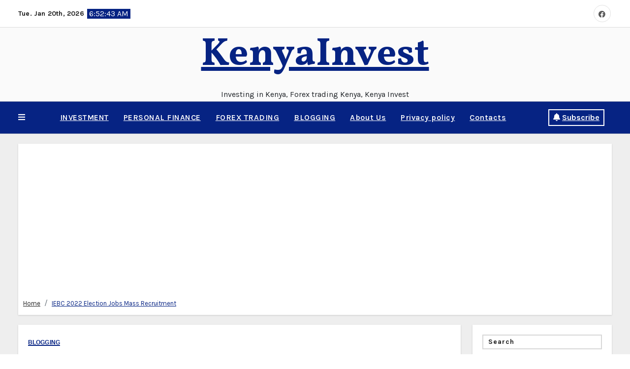

--- FILE ---
content_type: text/html; charset=UTF-8
request_url: https://kenyainvest.co.ke/2022/04/22/iebc-2022-election-jobs/
body_size: 31190
content:
<!-- =========================
     Page Breadcrumb   
============================== --><!DOCTYPE html><html lang="en-US"><head><meta charset="UTF-8"/>
<script>var __ezHttpConsent={setByCat:function(src,tagType,attributes,category,force,customSetScriptFn=null){var setScript=function(){if(force||window.ezTcfConsent[category]){if(typeof customSetScriptFn==='function'){customSetScriptFn();}else{var scriptElement=document.createElement(tagType);scriptElement.src=src;attributes.forEach(function(attr){for(var key in attr){if(attr.hasOwnProperty(key)){scriptElement.setAttribute(key,attr[key]);}}});var firstScript=document.getElementsByTagName(tagType)[0];firstScript.parentNode.insertBefore(scriptElement,firstScript);}}};if(force||(window.ezTcfConsent&&window.ezTcfConsent.loaded)){setScript();}else if(typeof getEzConsentData==="function"){getEzConsentData().then(function(ezTcfConsent){if(ezTcfConsent&&ezTcfConsent.loaded){setScript();}else{console.error("cannot get ez consent data");force=true;setScript();}});}else{force=true;setScript();console.error("getEzConsentData is not a function");}},};</script>
<script>var ezTcfConsent=window.ezTcfConsent?window.ezTcfConsent:{loaded:false,store_info:false,develop_and_improve_services:false,measure_ad_performance:false,measure_content_performance:false,select_basic_ads:false,create_ad_profile:false,select_personalized_ads:false,create_content_profile:false,select_personalized_content:false,understand_audiences:false,use_limited_data_to_select_content:false,};function getEzConsentData(){return new Promise(function(resolve){document.addEventListener("ezConsentEvent",function(event){var ezTcfConsent=event.detail.ezTcfConsent;resolve(ezTcfConsent);});});}</script>
<script>if(typeof _setEzCookies!=='function'){function _setEzCookies(ezConsentData){var cookies=window.ezCookieQueue;for(var i=0;i<cookies.length;i++){var cookie=cookies[i];if(ezConsentData&&ezConsentData.loaded&&ezConsentData[cookie.tcfCategory]){document.cookie=cookie.name+"="+cookie.value;}}}}
window.ezCookieQueue=window.ezCookieQueue||[];if(typeof addEzCookies!=='function'){function addEzCookies(arr){window.ezCookieQueue=[...window.ezCookieQueue,...arr];}}
addEzCookies([]);if(window.ezTcfConsent&&window.ezTcfConsent.loaded){_setEzCookies(window.ezTcfConsent);}else if(typeof getEzConsentData==="function"){getEzConsentData().then(function(ezTcfConsent){if(ezTcfConsent&&ezTcfConsent.loaded){_setEzCookies(window.ezTcfConsent);}else{console.error("cannot get ez consent data");_setEzCookies(window.ezTcfConsent);}});}else{console.error("getEzConsentData is not a function");_setEzCookies(window.ezTcfConsent);}</script>
<script data-ezscrex='false' data-cfasync='false' data-pagespeed-no-defer>var __ez=__ez||{};__ez.stms=Date.now();__ez.evt={};__ez.script={};__ez.ck=__ez.ck||{};__ez.template={};__ez.template.isOrig=true;window.__ezScriptHost="//www.ezojs.com";__ez.queue=__ez.queue||function(){var e=0,i=0,t=[],n=!1,o=[],r=[],s=!0,a=function(e,i,n,o,r,s,a){var l=arguments.length>7&&void 0!==arguments[7]?arguments[7]:window,d=this;this.name=e,this.funcName=i,this.parameters=null===n?null:w(n)?n:[n],this.isBlock=o,this.blockedBy=r,this.deleteWhenComplete=s,this.isError=!1,this.isComplete=!1,this.isInitialized=!1,this.proceedIfError=a,this.fWindow=l,this.isTimeDelay=!1,this.process=function(){f("... func = "+e),d.isInitialized=!0,d.isComplete=!0,f("... func.apply: "+e);var i=d.funcName.split("."),n=null,o=this.fWindow||window;i.length>3||(n=3===i.length?o[i[0]][i[1]][i[2]]:2===i.length?o[i[0]][i[1]]:o[d.funcName]),null!=n&&n.apply(null,this.parameters),!0===d.deleteWhenComplete&&delete t[e],!0===d.isBlock&&(f("----- F'D: "+d.name),m())}},l=function(e,i,t,n,o,r,s){var a=arguments.length>7&&void 0!==arguments[7]?arguments[7]:window,l=this;this.name=e,this.path=i,this.async=o,this.defer=r,this.isBlock=t,this.blockedBy=n,this.isInitialized=!1,this.isError=!1,this.isComplete=!1,this.proceedIfError=s,this.fWindow=a,this.isTimeDelay=!1,this.isPath=function(e){return"/"===e[0]&&"/"!==e[1]},this.getSrc=function(e){return void 0!==window.__ezScriptHost&&this.isPath(e)&&"banger.js"!==this.name?window.__ezScriptHost+e:e},this.process=function(){l.isInitialized=!0,f("... file = "+e);var i=this.fWindow?this.fWindow.document:document,t=i.createElement("script");t.src=this.getSrc(this.path),!0===o?t.async=!0:!0===r&&(t.defer=!0),t.onerror=function(){var e={url:window.location.href,name:l.name,path:l.path,user_agent:window.navigator.userAgent};"undefined"!=typeof _ezaq&&(e.pageview_id=_ezaq.page_view_id);var i=encodeURIComponent(JSON.stringify(e)),t=new XMLHttpRequest;t.open("GET","//g.ezoic.net/ezqlog?d="+i,!0),t.send(),f("----- ERR'D: "+l.name),l.isError=!0,!0===l.isBlock&&m()},t.onreadystatechange=t.onload=function(){var e=t.readyState;f("----- F'D: "+l.name),e&&!/loaded|complete/.test(e)||(l.isComplete=!0,!0===l.isBlock&&m())},i.getElementsByTagName("head")[0].appendChild(t)}},d=function(e,i){this.name=e,this.path="",this.async=!1,this.defer=!1,this.isBlock=!1,this.blockedBy=[],this.isInitialized=!0,this.isError=!1,this.isComplete=i,this.proceedIfError=!1,this.isTimeDelay=!1,this.process=function(){}};function c(e,i,n,s,a,d,c,u,f){var m=new l(e,i,n,s,a,d,c,f);!0===u?o[e]=m:r[e]=m,t[e]=m,h(m)}function h(e){!0!==u(e)&&0!=s&&e.process()}function u(e){if(!0===e.isTimeDelay&&!1===n)return f(e.name+" blocked = TIME DELAY!"),!0;if(w(e.blockedBy))for(var i=0;i<e.blockedBy.length;i++){var o=e.blockedBy[i];if(!1===t.hasOwnProperty(o))return f(e.name+" blocked = "+o),!0;if(!0===e.proceedIfError&&!0===t[o].isError)return!1;if(!1===t[o].isComplete)return f(e.name+" blocked = "+o),!0}return!1}function f(e){var i=window.location.href,t=new RegExp("[?&]ezq=([^&#]*)","i").exec(i);"1"===(t?t[1]:null)&&console.debug(e)}function m(){++e>200||(f("let's go"),p(o),p(r))}function p(e){for(var i in e)if(!1!==e.hasOwnProperty(i)){var t=e[i];!0===t.isComplete||u(t)||!0===t.isInitialized||!0===t.isError?!0===t.isError?f(t.name+": error"):!0===t.isComplete?f(t.name+": complete already"):!0===t.isInitialized&&f(t.name+": initialized already"):t.process()}}function w(e){return"[object Array]"==Object.prototype.toString.call(e)}return window.addEventListener("load",(function(){setTimeout((function(){n=!0,f("TDELAY -----"),m()}),5e3)}),!1),{addFile:c,addFileOnce:function(e,i,n,o,r,s,a,l,d){t[e]||c(e,i,n,o,r,s,a,l,d)},addDelayFile:function(e,i){var n=new l(e,i,!1,[],!1,!1,!0);n.isTimeDelay=!0,f(e+" ...  FILE! TDELAY"),r[e]=n,t[e]=n,h(n)},addFunc:function(e,n,s,l,d,c,u,f,m,p){!0===c&&(e=e+"_"+i++);var w=new a(e,n,s,l,d,u,f,p);!0===m?o[e]=w:r[e]=w,t[e]=w,h(w)},addDelayFunc:function(e,i,n){var o=new a(e,i,n,!1,[],!0,!0);o.isTimeDelay=!0,f(e+" ...  FUNCTION! TDELAY"),r[e]=o,t[e]=o,h(o)},items:t,processAll:m,setallowLoad:function(e){s=e},markLoaded:function(e){if(e&&0!==e.length){if(e in t){var i=t[e];!0===i.isComplete?f(i.name+" "+e+": error loaded duplicate"):(i.isComplete=!0,i.isInitialized=!0)}else t[e]=new d(e,!0);f("markLoaded dummyfile: "+t[e].name)}},logWhatsBlocked:function(){for(var e in t)!1!==t.hasOwnProperty(e)&&u(t[e])}}}();__ez.evt.add=function(e,t,n){e.addEventListener?e.addEventListener(t,n,!1):e.attachEvent?e.attachEvent("on"+t,n):e["on"+t]=n()},__ez.evt.remove=function(e,t,n){e.removeEventListener?e.removeEventListener(t,n,!1):e.detachEvent?e.detachEvent("on"+t,n):delete e["on"+t]};__ez.script.add=function(e){var t=document.createElement("script");t.src=e,t.async=!0,t.type="text/javascript",document.getElementsByTagName("head")[0].appendChild(t)};__ez.dot=__ez.dot||{};__ez.queue.addFileOnce('/detroitchicago/boise.js', '//go.ezodn.com/detroitchicago/boise.js?gcb=195-0&cb=5', true, [], true, false, true, false);__ez.queue.addFileOnce('/parsonsmaize/abilene.js', '//go.ezodn.com/parsonsmaize/abilene.js?gcb=195-0&cb=e80eca0cdb', true, [], true, false, true, false);__ez.queue.addFileOnce('/parsonsmaize/mulvane.js', '//go.ezodn.com/parsonsmaize/mulvane.js?gcb=195-0&cb=e75e48eec0', true, ['/parsonsmaize/abilene.js'], true, false, true, false);__ez.queue.addFileOnce('/detroitchicago/birmingham.js', '//go.ezodn.com/detroitchicago/birmingham.js?gcb=195-0&cb=539c47377c', true, ['/parsonsmaize/abilene.js'], true, false, true, false);</script>
<script data-ezscrex="false" type="text/javascript" data-cfasync="false">window._ezaq = Object.assign({"ad_cache_level":0,"adpicker_placement_cnt":0,"ai_placeholder_cache_level":0,"ai_placeholder_placement_cnt":-1,"article_category":"BLOGGING","author":"Robert Kariuki","domain":"kenyainvest.co.ke","domain_id":385856,"ezcache_level":0,"ezcache_skip_code":0,"has_bad_image":0,"has_bad_words":0,"is_sitespeed":0,"lt_cache_level":0,"publish_date":"2022-04-22","response_size":163559,"response_size_orig":157696,"response_time_orig":0,"template_id":120,"url":"https://kenyainvest.co.ke/2022/04/22/iebc-2022-election-jobs/","word_count":0,"worst_bad_word_level":0}, typeof window._ezaq !== "undefined" ? window._ezaq : {});__ez.queue.markLoaded('ezaqBaseReady');</script>
<script type='text/javascript' data-ezscrex='false' data-cfasync='false'>
window.ezAnalyticsStatic = true;
window._ez_send_requests_through_ezoic = true;window.ezWp = true;
function analyticsAddScript(script) {
	var ezDynamic = document.createElement('script');
	ezDynamic.type = 'text/javascript';
	ezDynamic.innerHTML = script;
	document.head.appendChild(ezDynamic);
}
function getCookiesWithPrefix() {
    var allCookies = document.cookie.split(';');
    var cookiesWithPrefix = {};

    for (var i = 0; i < allCookies.length; i++) {
        var cookie = allCookies[i].trim();

        for (var j = 0; j < arguments.length; j++) {
            var prefix = arguments[j];
            if (cookie.indexOf(prefix) === 0) {
                var cookieParts = cookie.split('=');
                var cookieName = cookieParts[0];
                var cookieValue = cookieParts.slice(1).join('=');
                cookiesWithPrefix[cookieName] = decodeURIComponent(cookieValue);
                break; // Once matched, no need to check other prefixes
            }
        }
    }

    return cookiesWithPrefix;
}
function productAnalytics() {
	var d = {"dhh":"//go.ezodn.com","pr":[6],"omd5":"0ee4a8c51ec39c59b06bdc2871f57587","nar":"risk score"};
	d.u = _ezaq.url;
	d.p = _ezaq.page_view_id;
	d.v = _ezaq.visit_uuid;
	d.ab = _ezaq.ab_test_id;
	d.e = JSON.stringify(_ezaq);
	d.ref = document.referrer;
	d.c = getCookiesWithPrefix('active_template', 'ez', 'lp_');
	if(typeof ez_utmParams !== 'undefined') {
		d.utm = ez_utmParams;
	}

	var dataText = JSON.stringify(d);
	var xhr = new XMLHttpRequest();
	xhr.open('POST','//g.ezoic.net/ezais/analytics?cb=1', true);
	xhr.onload = function () {
		if (xhr.status!=200) {
            return;
		}

        if(document.readyState !== 'loading') {
            analyticsAddScript(xhr.response);
            return;
        }

        var eventFunc = function() {
            if(document.readyState === 'loading') {
                return;
            }
            document.removeEventListener('readystatechange', eventFunc, false);
            analyticsAddScript(xhr.response);
        };

        document.addEventListener('readystatechange', eventFunc, false);
	};
	xhr.setRequestHeader('Content-Type','text/plain');
	xhr.send(dataText);
}
__ez.queue.addFunc("productAnalytics", "productAnalytics", null, true, ['ezaqBaseReady'], false, false, false, true);
</script><base href="https://kenyainvest.co.ke/2022/04/22/iebc-2022-election-jobs/"/>

<meta name="viewport" content="width=device-width, initial-scale=1"/>
<link rel="profile" href="http://gmpg.org/xfn/11"/>
		    <!-- PVC Template -->
    <script type="text/template" id="pvc-stats-view-template">
    <i class="pvc-stats-icon medium" aria-hidden="true"><svg aria-hidden="true" focusable="false" data-prefix="far" data-icon="chart-bar" role="img" xmlns="http://www.w3.org/2000/svg" viewBox="0 0 512 512" class="svg-inline--fa fa-chart-bar fa-w-16 fa-2x"><path fill="currentColor" d="M396.8 352h22.4c6.4 0 12.8-6.4 12.8-12.8V108.8c0-6.4-6.4-12.8-12.8-12.8h-22.4c-6.4 0-12.8 6.4-12.8 12.8v230.4c0 6.4 6.4 12.8 12.8 12.8zm-192 0h22.4c6.4 0 12.8-6.4 12.8-12.8V140.8c0-6.4-6.4-12.8-12.8-12.8h-22.4c-6.4 0-12.8 6.4-12.8 12.8v198.4c0 6.4 6.4 12.8 12.8 12.8zm96 0h22.4c6.4 0 12.8-6.4 12.8-12.8V204.8c0-6.4-6.4-12.8-12.8-12.8h-22.4c-6.4 0-12.8 6.4-12.8 12.8v134.4c0 6.4 6.4 12.8 12.8 12.8zM496 400H48V80c0-8.84-7.16-16-16-16H16C7.16 64 0 71.16 0 80v336c0 17.67 14.33 32 32 32h464c8.84 0 16-7.16 16-16v-16c0-8.84-7.16-16-16-16zm-387.2-48h22.4c6.4 0 12.8-6.4 12.8-12.8v-70.4c0-6.4-6.4-12.8-12.8-12.8h-22.4c-6.4 0-12.8 6.4-12.8 12.8v70.4c0 6.4 6.4 12.8 12.8 12.8z" class=""></path></svg></i> 
	 <%= total_view %> total views	<% if ( today_view > 0 ) { %>
		<span class="views_today">,  <%= today_view %> views today</span>
	<% } %>
	</span>
	</script>
		    <style>
#wpadminbar #wp-admin-bar-wsm_free_top_button .ab-icon:before {
	content: "\f239";
	color: #FF9800;
	top: 3px;
}
</style>
<style type="text/css">

:root {
  --secondary-color: #121418;
  --head-color: #212121;
  --stext-color: #000;
  --text-color: #5b5b5b;
  --wtext-color: #fff;
  --bg-color: #fff;
  --box-color: #fff;
  --wrap-color: #eee;
}
/*=#0c59db*/
::selection {
	color: white;
	background: #c69c53;
}

.bs-latest-news.two .bn_title h2:before {
    background-color: var(--head-color);
}

.bs-default.five .bs-head-detail {
    background: var(--secondary-color);
}
/*=#0c59db*/
/* --wrap-color: #eff2f7; */


.sidenav.offcanvas {
	background: #fff;
	color: var(--secondary-color);
}
.sidenav .btn_close,
.sidenav .navbar-nav a.nav-link {
	color: #000;
}
.sidenav .btn_close:hover,
.sidenav .navbar-nav a.nav-link:hover {
	color: #c69c53;
}
.sidenav .dropdown-menu {
	background: var(--secondary-color);
}
.sidenav .dropdown-item {
	color: #fff;
}
.sidenav .dropdown-item:hover, .sidenav .dropdown-item:focus {
	background: #c69c53;
	color: #fff;
}
.bs-blog-thumb.toggle {
    background-color: transparent;
}
.toggle-container.two{
	background-color: var(--bg-color);
}

/*==================== default header ====================*/
.bs-head-detail {
	background: var(--bg-color);
	border-bottom-color: rgba(185, 185, 185, 0.5);
}
.bs-head-detail .info-left li a , .bs-head-detail li a i, .bs-head-detail .info-right li a {
	color: #fff;
}
.bs-head-detail .top-date {
	color: var(--head-color);
}
.bs-head-detail .time {
	background: #c69c53;
	color: #fff;
}
.bs-latest-news .bn_title h2 {
	background: var(--head-color);
	color: var(--wtext-color);
}
.bs-latest-news .bs-latest-news-slider a {
	color: var(--text-color);
}
.bs-latest-news  h6.headline {
    color: var(--bg-color);
   
}
.bs-latest-news.two  {
	background: var(--box-color);
	color: var(--text-color);
}
.bs-latest-news.two .bn_title h2:before {
    background-color: var(--head-color);   
}  
.bs-default .navbar-wp .navbar-nav > li > a {
    color: var(--head-color);
}
.navbar-wp .navbar-nav > li > a {
    color: var(--head-color);
}
.bs-default .navbar-wp .navbar-nav > li > a:hover, 
.bs-default .navbar-wp .navbar-nav > li > a:focus, 
.bs-default .navbar-wp .navbar-nav > .active > a, 
.bs-default .navbar-wp .navbar-nav > .active > a:hover, 
.bs-default .navbar-wp .navbar-nav > .active > a:focus {
    color: #c69c53;
}
.bs-default .bs-header-main .inner{
	background-color: var(--bg-color);
}

.navbar-wp {
	background: var(--bg-color);
	border-color: rgba(185, 185, 185, 0.5);
}
.navbar-wp .dropdown-menu {
	background: var(--bg-color);
}
.navbar-wp .dropdown-menu > li > a {
	background: var(--bg-color);
	color: var(--text-color);
}
.navbar-wp .dropdown-menu > li > a:hover,
.navbar-wp .dropdown-menu > li > a:focus  {
	background: #c69c53;
	color: white;
}
.navbar-wp .dropdown-menu.searchinner .btn {
	background: #c69c53 !important;
	color: #fff !important;
}
.navbar-wp .dropdown-menu.searchinner .btn:hover {
	background-color: #121418 !important;
	color: #fff;
}
/* ---bs-default two-- */

.bs-headtwo .navbar-wp .navbar-nav > li > a {
    color: var(--head-color);
}

/* ---bs-default three-- */
.bs-headthree .bs-header-main .inner {
    background-color: var(--bg-color);
}
.bs-headthree .navbar-wp .navbar-nav > li > a {
    color: var(--head-color);
}
.bs-headthree .bs-head-detail {
	background: var(--secondary-color);
	
}
.bs-headthree .bs-latest-news .bs-latest-news-slider a {
	color: var(--head-color);
}

/* ---bs-default four-- */

.bs-headfour .bs-head-detail {
    background-color: var(--secondary-color);
}
.bs-headfour .bs-head-detail .top-date {
    color: var(--bg-color);
}
.bs-headfour .navbar-wp .navbar-nav > li > a {
    color: var(--head-color);
}

/* ---bs-default five-- */
.bs-headfive .bs-head-detail {
    background: var(--secondary-color);
}
.bs-headfive .navbar-wp .navbar-nav > li > a {
    color: var(--bg-color);
}
.bs-headfive .navbar-wp {
    background: rgba(0, 0, 0, 0.5);
}
.bs-headfive .desk-header i {
	color: var(--bg-color);
}
.bs-head-detail .bs-latest-news {
    background: unset;
}
.bs-head-detail .bs-latest-news .bs-latest-news-slider a {
	color: #fff;
}
/* ---bs-default six-- */
.bs-headsix .bs-head-detail {
    background: var(--wrap-color);  
}
.bs-headsix .bs-header-main .inner{
	background-color: var(--bg-color);
}
.bs-headsix868 [role=button] {
    cursor: pointer;
    padding: 15px 0;
}
.btn.btn-subscribe {
	color: var(--text-color);
    border-color: #c69c53;
}
.btn.btn-subscribe:hover {
	background: var(--secondary-color);
    color: #fff;
    border-color: var(--secondary-color);
}
.bs-default .desk-header .msearch:hover { 
    color: var(--head-color);
}
.wp-block-search__input:hover, .wp-block-search__inside-wrapper .wp-block-search__input:focus {
	border-color: #c69c53;
}
.wp-block-latest-comments__comment-excerpt p{
	color: var(--head-color);
}
.post-share-icons a:hover{
	color: var(--head-color);
}
/*==================== Offcanvas-header ====================*/
.offcanvas-body h1, .offcanvas-body h2, .offcanvas-body h3, .offcanvas-body h4, .offcanvas-body h5, .offcanvas-body h6 {
	color: #212121;
}
/*==================== Body & Global ====================*/
.wrapper {
    background: var(--wrap-color);
}
body {
	color: #5b5b5b;
}
input:not([type]), input[type="email"], input[type="number"], input[type="password"], input[type="tel"], input[type="url"], input[type="text"], textarea {
	color: #9b9ea8;
	border-color: #eef3fb;
}
.form-control:hover, textarea:hover, input:not([type]):hover, input[type="email"]:hover, input[type="number"]:hover, input[type="password"]:hover, input[type="tel"]:hover, input[type="url"]:hover, input[type="text"]:hover, input:not([type]):focus, input[type="email"]:focus, input[type="number"]:focus, input[type="password"]:focus, input[type="tel"]:focus, input[type="url"]:focus, input[type="text"]:focus {
	border-color: #c69c53;
}
input[type="submit"], button {
	background: #c69c53;
	border-color: #c69c53;
	color: #fff;
}
input[type="submit"]:hover, button:hover,input[type="submit"]:focus, button:focus {
	background: var(--secondary-color);
	border-color: var(--secondary-color);
	color: #fff;
}
a {
	color: #c69c53;
}
a:hover, a:focus {
	color: var(--secondary-color);
}
.wp-block-calendar tbody td{
	color: var(--text-color);
}
.bs-error-404 h1 i {
	color: #c69c53;
}
.grey-bg {
	background: #f4f7fc;
}
.bs .swiper-button-prev, 
.bs .swiper-button-next {
	background: var(--secondary-color);
	color: #fff;
}
.bs .swiper-button-prev:hover,
 .bs .swiper-button-next:hover  {
	background: #c69c53;
	color: #fff;
}
.homemain .bs-blog-thumb.lg {
	background-color: var(--box-color);
}
.thumbs-slider2.bs .swiper-button-prev,
 .thumbs-slider2.bs .swiper-button-next {
    background: rgba(0,0,0,0.3);
    color: #fff;
}

.homemain.three.bs .swiper-button-prev,
 .homemain.three.bs .swiper-button-next {
    background: var(--bg-color);
    color: #c69c53;
	box-shadow: 0 0 17px 8px rgb(212 212 212 / 50%);
}
.homemain.three.bs .swiper-button-prev:hover,
 .homemain.three.bs .swiper-button-next:hover {
    background: #c69c53;
    color: var(--bg-color);
  
}
.homemain.three.bs .swiper-button-prev:focus,
 .homemain.three.bs .swiper-button-next:focus {
    background: #c69c53;
    color: var(--bg-color);
}
.bs-social li a {
	background: var(--bg-color);
	color: var(--text-color);
	 border-color: #E0E0E0;
}
.bs-social li a i {
	color: var(--text-color);
}
.bs-social li a:hover, .bs-social li a:focus {
	background: #c69c53;
	color: #fff;
	border-color: #c69c53;
}
.bs-social li a:hover i, .bs-social li a:focus i { 
	color: #fff; 
}
.bs-widget.promo {
	background-color: #eee;
}
.bs-widget.promo:hover .text::before{
	border-top-color: #c69c53;
    border-right-color: #c69c53;
}
.bs-widget.promo:hover .text::after{
	border-bottom-color: #c69c53;
    border-left-color: #c69c53;
}
.bs-widget.promo .inner-content {
    background: rgba(0, 0, 0, 0.1);
}
.bs-widget.promo:hover .inner-content {
    background: rgba(255, 255, 255, 0.8);
}
.bs-widget.promo h5 a { 
	color: var(--text-color);
    background: var(--bg-color);
}
.bs-widget.promo:hover h5 a, .bs-widget.promo h5 a:focus { 
	background: #c69c53;
	color: #fff;
}
.bs-widget .bs-widget-tags a{
	color: var(--text-color);
    background: var(--bg-color);
    border-color: #d7d7d7;
}
.tabarea-area .nav-tabs .nav-link {
	background: var(--bg-color);
	color: var(--text-color);
	border-color: #eee;
}
.tabarea-area .nav-tabs .nav-link:hover,.tabarea-area .nav-tabs .nav-link:focus, 
.tabarea-area .nav-tabs .nav-link.active {
	background: #c69c53;
	color: #fff;
	border-color: #c69c53;
}
/*==================== widget latest ====================*/
.media.bs-latest .title a {
    color: var(--head-color);
}
.media.bs-latest .title a:hover {
    color: #c69c53;
}
.bs-category a {
	color: #c69c53;
	background-color: var(--bg-color);
}
/*==================== widget Title ====================*/
.missed {
	background: var(--bg-color);
}
/*==================== widget Title ====================*/
.bs-widget-title {
	color: var(--head-color);
    border-color: #d7d7d7;
}
.bs-blog-category a:after {
    background-color: #c69c53;
}
.bs-widget-title:after, .bs-widget-title:before {
    border-color: #d7d7d7;
}
.bs-widget-title.two {
    border-color: #d7d7d7;
}
.bs-widget-title.two .title {
	background: #c69c53;
	color: #fff;
}

blockquote::before {
    color: #c69c53;
}

/*==================== featured tab widget ====================*/
.featured-tab-widget .nav-link.active, .featured-tab-widget .nav-link:hover, .featured-tab-widget .nav-link:focus {
    color: #c69c53;
}
.featured-tab-widget .nav-link {
    color: var(--secondary-color);
}
/*==================== Blog ====================*/
.small-post  {
	background: var(--box-color);
}
.small-post h5.title a {
	color: var(--head-color);
}
.small-post h5.title a:hover, .small-post h5.title a:focus {
	color: #c69c53;
}
/*==================== Blog ====================*/
.bs-blog-post {
	background: var(--box-color);
}
.bs-blog-post .small {
    color: var(--text-color);
}
.bs-blog-post .single .nav-links a, .bs-blog-post .single .single-nav-links a {
    color: var(--head-color);
}
.bs-blog-post .single .nav-links a:hover, .bs-blog-post .single .single-nav-links a:hover {
    color: #c69c53;
}
.bs-blog-post.two .small {
    background: var(--box-color);
    color: var(--text-color);
}
.bs-blog-post.three .title a {
	color: #fff;
}
.bs-blog-post.three .bs-blog-meta a {
    color: #fff;
}
.bs-blog-post.four .small {
    background-color: var(--box-color);
}
.bs-blog-post .bs-header .bs-blog-date {
    color: var(--text-color);
}
.bs-widget .recentarea-slider .media.bs-blog-post  {
	border-color: #d7d7d7;
}
.bs-widget .bs-author h4{
	color: var(--head-color);
}
.bs-widget .bs-author {
	color: var(--text-color);
}
.media.bs-blog-post {
	background: unset;
	border-color: #d7d7d7;
}
.media.bs-blog-post a {
	color: var(--text-color);
}
.media.bs-blog-post a:hover, .media.bs-blog-post a:focus {
	color: #c69c53;
}

.bs-blog-thumb .bs-blog-inner.two::after {
     background-color: transparent; 
}
.bs-blog-thumb .bs-blog-inner h4, .bs-blog-thumb .bs-blog-inner h4 a{
	color: var(--head-color);
}
.bs-blog-thumb .bs-blog-inner h4:hover, .bs-blog-thumb .bs-blog-inner h4 a:hover, .bs-blog-thumb .bs-blog-inner h4 a:focus{
	color: #c69c53;
}
.bs-blog-thumb .bs-blog-inner.two h4, .bs-blog-thumb .bs-blog-inner.two h4 a {
    color: var(--bg-color);
}
.bs-blog-inner.two .bs-blog-category a {
    color: var(--wrap-color);
}
.bs-blog-category:before {
    background: #c69c53;
}
.bs-blog-category a {
	color: #c69c53;
}
.bs-blog-category a:hover, .bs-blog-category a:focus {
	color: var(--text-color);
}
.bs-blog-post h4.title, .bs-blog-post h4.title a,.bs-blog-post h1.title, .bs-blog-post h1.title a {
	color: var(--head-color);
}
.bs-blog-post h4.title a:hover, .bs-blog-post h4.title a:focus, .bs-blog-post h1.title a:hover, .bs-blog-post h1.title a:focus {
	color: #c69c53;
}
.bs-author:before, .bs-blog-date:before, .comments-link:before, .cat-links:before, .tag-links:before {
    color: #c69c53;
}
.bs-blog-meta, .bs-blog-meta a{
	color: var(--text-color);
}
.bs-blog-thumb.toggle .bs-blog-inner .bs-blog-category a{
	color: var(--wrap-color);
}
.bs-blog-thumb.toggle .bs-blog-inner h4 a{
 color: var(--bg-color);
}
.bs-blog-thumb.toggle  .bs-blog-meta a {
    color: var(--bg-color);
}
.bs-blog-meta a:hover, .bs-blog-meta a:focus{
	color: #c69c53;
}
.bshre .post-share-icons a {
	background-color: var(--box-color);
}
.bshre .post-share-icons a {
	color: var(--text-color);
}
.post-share-icons a:hover {
	border-color: #c69c53;
}
.bs-info-author-block {
	background: var(--box-color);
}
.bs-info-author-block .bs-author-pic img,.comments-area img.avatar {
    border-bottom-color: #c69c53;
    border-left-color: #c69c53;
    border-top-color: #e5e5e5;
    border-right-color: #e5e5e5;
}
.bs-info-author-block h4 a {
   color: var(--head-color);
}
.bs-info-author-block h4 a:hover, .bs-info-author-block h4 a:focus {
   color: #c69c53;
}
.comments-area a {
	color: var(--head-color); 
}
.comments-area a {
	color: var(--head-color); 
}
.comments-area .reply a {
	color: #fff;
    background: #c69c53;
    border-color: #c69c53;
}
.comments-area .reply a:hover, .comments-area .reply a:focus {
	color: #fff;
    background: var(--secondary-color);
    border-color: var(--secondary-color);
}

.bs-widget .bs-author img.rounded-circle {
    border-bottom-color: #c69c53;
    border-left-color: #c69c53;
    border-top-color: #e5e5e5;
    border-right-color: #e5e5e5;
}
.widget_block h2 {
	color: var(--head-color);
	border-color: #d7d7d7;
}
.wp-block-tag-cloud a {
	color: var(--text-color);
    background: var(--box-color);
    border-color: #d7d7d7;
}
.wp-block-tag-cloud a:hover, .wp-block-tag-cloud a:focus {
	color: #fff;
	background: #c69c53;
	border-color: #c69c53;
}

.bs-blog-meta span{ color: #c69c53; }
/*==================== Sidebar ====================*/
.bs-sidebar .bs-widget {
	background: var(--box-color);
	border-color: #d7d7d7;
}
.bs-sidebar .bs-widget .bs-widget-title:after, .bs-sidebar .bs-widget .bs-widget-title:before {
	border-color: #d7d7d7;
}
.bs-sidebar .bs-widget h6 {
	color: var(--head-color);
	border-color: #d7d7d7;
}
.bs-sidebar .bs-widget .title {
	color: var(--head-color);
}
.bs-sidebar .bs-widget ul li {
	border-color: #eee;
}
.bs-sidebar .bs-widget ul li a {
	color: var(--text-color);
}
.bs-sidebar .bs-widget ul li a:hover, .bs-sidebar .bs-widget ul li a:focus {
	color: #c69c53;
}
.bs-sidebar .bs-widget .bs-widget-tags a, .bs-sidebar .bs-widget .tagcloud a {
	color: var(--text-color);
    background: var(--bg-color);
	border-color: #d7d7d7;
}
.bs-sidebar .bs-widget .bs-widget-tags a:hover, .bs-sidebar .bs-widget .tagcloud a:hover, .bs-sidebar .bs-widget .bs-widget-tags a:focus, .bs-sidebar .bs-widget .tagcloud a:focus {
	color: #fff;
	background: #c69c53;
	border-color: #c69c53;
}
.bs-sidebar .bs-widget.widget_search .btn {
	color: #fff;
	background: #c69c53;
	border-color: #c69c53;
}
.bs-sidebar .bs-widget.widget_search .btn:hover, .bs-sidebar .bs-widget.widget_search .btn:focus  {
	color: #fff;
	background: var(--secondary-color);
	border-color: var(--secondary-color);
}
.bs-widget .calendar_wrap table thead th, .bs-widget .calendar_wrap  table, .bs-widget .calendar_wrap td {
	border-color: rgba(51, 51, 51, 0.1);
	color: var(--text-color);
}
.bs-widget .calendar_wrap table caption {
	background: #c69c53;
	border-color: #c69c53;
	color: #fff;
}
/*==================== general ====================*/
h1, .h1, h2, .h2, h3, .h3, h4, .h4, h5, .h5, h6, .h6 {
	color: #212121;
}
.btn, .btn-theme, .more-link { 
	color: var(--text-color);
	border-color: #c69c53;
}
.btn-theme:hover, .btn-theme:focus, .more-link:hover, .more-link:focus {
	background: var(--secondary-color);
	color: #fff;
	border-color: var(--secondary-color);
}
.btn-blog:hover, .btn-blog:focus {
	background: #c69c53;
	color: #fff;
	border-color: #c69c53;
}
button, [type=button], [type=reset], [type=submit] {
    background: transparent !important;
    color: var(--text-color) !important;
    border-color: #c69c53 !important;
}
button:hover, [type=button]:hover, [type=reset]:hover, [type=submit]:hover
,button:focus, [type=button]:focus, [type=reset]:focus, [type=submit]:focus {
    background: var(--secondary-color) !important;
    color: #fff !important;
    border-color: var(--secondary-color) !important;
}
/*==================== pagination color ====================*/
.pagination > li > a, .pagination > li > span {
	background: #fff;
	color: #999;
}
.pagination > .active > a, .pagination > .active > a:hover, .pagination > li > a:hover, .pagination > li > a:focus, .pagination > .active > a, .pagination > .active > span, .pagination > .active > a:hover, .pagination > .active > span:hover, .pagination > .active > a:focus, .pagination > .active > span:focus {
	border-color: #c69c53;
	background: #c69c53;
	color: #fff;
}
.page-item.active .page-link {
  border-color: #c69c53;
	background: #c69c53;
	color: #fff;
}
.pagination .page-numbers{
	background: #fff;
}
.navigation.pagination .nav-links .page-numbers.current, .navigation.pagination .nav-links a:hover, a.error-btn { background-color: #c69c53; color:#fff; }
/*=== navbar drop down hover color ===*/
.navbar-base .navbar-nav > .open > a, .navbar-base .navbar-nav > .open > a:hover, .navbar-base .navbar-nav > .open > a:focus {
	color: #fff;
}

.navigation.pagination > .active > a, .navigation.pagination > .active > a:hover, .navigation.pagination > li > a:hover, .navigation.pagination > li > a:focus, .navigation.pagination > .active > a, .navigation.pagination > .active > span, .navigation.pagination > .active > a:hover, .navigation.pagination > .active > span:hover, .navigation.pagination > .active > a:focus, .navigation.pagination > .active > span:focus {
    border-color: #c69c53;
    background: #c69c53;
    color: #fff;
}
/*==================== typo ====================*/
.bs-breadcrumb-section .overlay {
	background: var(--box-color);
}
.bs-breadcrumb-section .breadcrumb a  {
	color: var(--head-color);
}
.bs-breadcrumb-section .breadcrumb a:hover,
.bs-breadcrumb-section .breadcrumb a:focus,
.bs-breadcrumb-section .breadcrumb .active a {
	color: #c69c53;
}
.bs-breadcrumb-title h1 {
	color: var(--head-color);
}
.bs-page-breadcrumb > li a {
	color: var(--head-color);
}
.bs-page-breadcrumb > li a:hover, .bs-page-breadcrumb > li a:focus {
	color: #c69c53;
}
.bs-page-breadcrumb > li + li:before {
	color: var(--head-color);
}
.bs-contact .bs-widget-address {
	background: #fff;
}
.bs-contact .bs-widget-address li span.icon-addr i {
	color: #c69c53;
}
/*==================== footer background ====================*/
.footer-first {
    background: var(--bg-color);
}
footer .overlay {
	background: var(--secondary-color);;
}
footer .bs-widget h6{
	color: #000;
}
footer .bs-widget ul li {
	color: #bbb;
}
footer .text-input button.sub-link  a{
	color: var(--bg-color);
}
footer .bs-widget ul li a {
	color: #bbb;
}
footer .checkbox a {
    color: var(--secondary-color);
}
footer .bs-widget ul li a:hover, footer .bs-widget ul li a:focus {
	color: #c69c53;
}
footer .bs-widget .calendar_wrap table thead th, footer .bs-widget .calendar_wrap table tbody td,footer .bs-widget #calendar_wrap td, footer .bs-widget #calendar_wrap th, footer .bs-widget .calendar_wrap table caption {
    color: #f2f7fd;
	border-color: #eee;
}
footer .bs-footer-copyright {
	background: #000;
}
footer .bs-footer-copyright, footer .bs-footer-copyright p, footer .bs-footer-copyright a {
	color: #bbb;
}
footer .bs-footer-copyright a:hover, footer .bs-footer-copyright a:focus {
	color: #c69c53;
}
footer .bs-widget p {
	color: #bbb;
}
footer .bs-widget.widget_search .btn {
	color: #fff;
	background: #c69c53;
	border-color: #c69c53;
}
footer .bs-widget.widget_search .btn:hover, footer .bs-widget.widget_search .btn:focus {
	background: var(--secondary-color);
	border-color: var(--secondary-color);
}
/* footer .bs-widget .bs-widget-tags a, footer .bs-widget .tagcloud a {
	background: rgba(255,255,255,0.1);
    color: #000;
} */
footer .bs-widget .bs-widget-tags a:hover, footer .bs-widget .tagcloud a:hover, footer .bs-widget .bs-widget-tags a:focus, footer .bs-widget .tagcloud a:focus {
	color: #fff;
	background: #c69c53;
}
.bs_upscr {
	background: #c69c53;
	border-color: #c69c53;
	color: #fff !important;
}
.bs_upscr:hover, .bs_upscr:focus {
	color: #fff;
}
/*form-control*/
footer .callout h2 {
    color: var(--head-color);
}
.bs-section.insta .title {
    color: var(--head-color);
}
.insta-img:before {
    background: #000;	
}
.insta-img .icon i{
	color: var(--bg-color);
}
.insta-img:hover .icon::before{
	border-top-color: #c69c53;
    border-right-color: #c69c53;
}
 .insta-img:hover .icon::after{
	border-bottom-color: #c69c53;
    border-left-color: #c69c53;
}

.form-group label {
    color: #515151;
}

.form-control {
	border-color: #eef3fb;
}
.form-control:focus {
	border-color: #c69c53;
}
.form-group label::before {
    background-color: #dddddd;
}
.form-group label::after {
	background-color: #c69c53;
}

.woocommerce ul.products li.product .woocommerce-loop-product__title {
	color: var(--secondary-color);
}
.woocommerce-page .products h3 {
	color: #333;
}
.woocommerce div.product .woocommerce-tabs .panel h2 {
	color: #333;
}
.related.products h2 {
	color: #333;
}
.woocommerce nav.woocommerce-pagination ul li a {
	color: #333;
}
.woocommerce nav .woocommerce-pagination ul li span {
	color: #333;
}
.woocommerce nav.woocommerce-pagination ul li a {
	border-color: #ddd;
}
.woocommerce nav .woocommerce-pagination ul li span {
	border-color: #ddd;
}

/*----woocommerce----*/ 
.woocommerce-cart table.cart td.actions .coupon .input-text {
	border-color: #ebebeb;
}
/*-theme-background-*/ 
.woocommerce nav.woocommerce-pagination ul li a:focus, .woocommerce nav.woocommerce-pagination ul li a:hover, .woocommerce nav.woocommerce-pagination ul li span.current, .woocommerce #respond input#submit, .woocommerce input.button.alt, .woocommerce .cart .button, .woocommerce .cart input.button, .woocommerce a.button, .woocommerce button.button, .woocommerce-page .products a.button, .woocommerce #respond input#submit, .woocommerce a.button, .woocommerce button.button, .woocommerce input.button, .woocommerce #respond input#submit.alt.disabled, .woocommerce #respond input#submit.alt.disabled:hover, .woocommerce #respond input#submit.alt:disabled, .woocommerce #respond input#submit.alt:disabled:hover, .woocommerce #respond input#submit.alt[disabled]:disabled, .woocommerce #respond input#submit.alt[disabled]:disabled:hover, .woocommerce a.button.alt.disabled, .woocommerce a.button.alt.disabled:hover, .woocommerce a.button.alt:disabled, .woocommerce a.button.alt:disabled:hover, .woocommerce a.button.alt[disabled]:disabled, .woocommerce a.button.alt[disabled]:disabled:hover, .woocommerce button.button.alt.disabled, .woocommerce button.button.alt.disabled:hover, .woocommerce button.button.alt:disabled, .woocommerce button.button.alt:disabled:hover, .woocommerce button.button.alt[disabled]:disabled, .woocommerce button.button.alt[disabled]:disabled:hover, .woocommerce input.button.alt.disabled, .woocommerce input.button.alt.disabled:hover, .woocommerce input.button.alt:disabled, .woocommerce input.button.alt:disabled:hover, .woocommerce input.button.alt[disabled]:disabled, .woocommerce input.button.alt[disabled]:disabled:hover {
	background: #c69c53;
}
.woocommerce #respond input#submit.alt, .woocommerce a.button.alt, .woocommerce button.button.alt, .woocommerce input.button.alt {
	background-color: #c69c53 !important; 
}
.woocommerce nav.woocommerce-pagination ul li a, .woocommerce nav.woocommerce-pagination ul li span {
	background: #ebe9eb;
	color: #999;
}
/*-theme-color-*/ 
.woocommerce #respond input#submit, .woocommerce a.button.alt, .woocommerce button.button.alt, .woocommerce input.button.alt, .woocommerce-page .products .added_to_cart, .woocommerce div.product .woocommerce-tabs ul.tabs li.active, .woocommerce div.product .woocommerce-tabs ul.tabs li.active {
	color: #c69c53;
}
/*-theme-border-color-*/ 
.woocommerce-cart table.cart td.actions .coupon .input-text:hover, .woocommerce-cart table.cart td.actions .coupon .input-text:focus, .woocommerce div.product .woocommerce-tabs ul.tabs li.active, .woocommerce nav .woocommerce-pagination ul li a:focus, .woocommerce nav .woocommerce-pagination ul li a:hover, .woocommerce nav.woocommerce-pagination ul li span.current, .woocommerce nav.woocommerce-pagination ul li a:focus, .woocommerce nav.woocommerce-pagination ul li a:hover, .woocommerce nav.woocommerce-pagination ul li span.current {
	border-color: #c69c53;
}

/*-theme-secondary-background-*/ 
.woocommerce #review_form #respond .form-submit input:hover, .woocommerce-page .products a.button:hover, .woocommerce .cart .button:hover, .woocommerce .cart input.button:hover, .woocommerce #respond input#submit.alt:hover, .woocommerce a.button.alt:hover, .woocommerce button.button.alt:hover, .woocommerce input.button.alt:hover, .woocommerce #respond input#submit:hover, .woocommerce #respond input#submit:focus, .woocommerce a.button:hover, .woocommerce a.button:focus, .woocommerce button.button:hover, .woocommerce button.button:focus, .woocommerce input.button:hover, .woocommerce input.button:focus {
	background: var(--secondary-color);
	color: #fff;
}
/*-theme-secondary-color-*/ 
.woocommerce div.product .woocommerce-tabs ul.tabs li a {
	color: #161c28;
}
/*-theme-color-white-*/ 
.woocommerce-page .woocommerce .woocommerce-info a, .woocommerce-page .woocommerce .woocommerce-info:before, .woocommerce-page .woocommerce-message, .woocommerce-page .woocommerce-message a, .woocommerce-page .woocommerce-message a:hover, .woocommerce-page .woocommerce-message a:focus, .woocommerce .woocommerce-message::before, .woocommerce-page .woocommerce-error, .woocommerce-page .woocommerce-error a, .woocommerce-page .woocommerce .woocommerce-error:before, .woocommerce-page .woocommerce-info, .woocommerce-page .woocommerce-info a, .woocommerce-page .woocommerce-info:before, .woocommerce-page .woocommerce .woocommerce-info, .woocommerce-cart .wc-proceed-to-checkout a .checkout-button, .woocommerce .cart .button, .woocommerce .cart input.button, .woocommerce a.button, .woocommerce button.button, .woocommerce #respond input#submit, .woocommerce a.button.alt, .woocommerce button.button.alt, .woocommerce input.button.alt, .woocommerce nav .woocommerce-pagination ul li a:focus, .woocommerce nav.woocommerce-pagination ul li a:hover, .woocommerce nav.woocommerce-pagination ul li span.current, .woocommerce #respond input#submit, .woocommerce a.button, .woocommerce button.button, .woocommerce input.button, .woocommerce-page .products a.button, .woocommerce #respond input#submit:hover, .woocommerce #respond input#submit:focus, .woocommerce a.button:hover, .woocommerce a.button:focus, .woocommerce button.button:hover, .woocommerce button.button:focus, .woocommerce input.button:hover, .woocommerce input.button:focus {
	color: #fff;
}

.woocommerce .products span.onsale, .woocommerce span.onsale {
	background: #c69c53;
}

.woocommerce-page .products a .price, .woocommerce ul.products li.product .price, .woocommerce div.product p.price, .woocommerce div.product span.price {
	color: #000;
}
.woocommerce-page .products a .price ins {
	color: #e96656;
}
.woocommerce-page .products .star-rating, .woocommerce-page .star-rating span, .woocommerce-page .stars span a {
	color: #ffc107;
}

/*woocommerce-messages*/
.woocommerce-page .woocommerce-message {
	background: #2ac56c;
}
.woocommerce-page .woocommerce-message a {
	background-color: #c69c53;
}
.woocommerce-page .woocommerce-message a:hover, .woocommerce-page .woocommerce-message a:focus {
	background-color: #388e3c;
}
.woocommerce-page .woocommerce-error {
	background: #ff5252;
}
.woocommerce-page .woocommerce-error a {
	background-color: #F47565;
}
.woocommerce-page .woocommerce-info {
	background: #4593e3;
}
.woocommerce-page .woocommerce-info a {
	background-color: #5fb8dd;
}
.woocommerce-page .woocommerce .woocommerce-info {
	background: rgb(58, 176, 226);
}

/*woocommerce-Price-Slider*/ 
.woocommerce .widget_price_filter .ui-slider .ui-slider-range {
	background: #c69c53;
}
.woocommerce .widget_price_filter .ui-slider .ui-slider-handle {
	background: #c69c53;
}
.woocommerce-page .woocommerce-ordering select {
	color: #A0A0A0;
}
/*woocommerce-price-filter*/
.woocommerce .widget_price_filter .price_slider_wrapper .ui-widget-content {
	background: #1a2128;
}
/*woocommerce-form*/
.woocommerce form .form-row input.input-text, .woocommerce form .form-row textarea {
	border-color: #ccc;
	color: #999;
}
.woocommerce form .form-row label { 
	color: #222;
}
footer .bs-widget h1, footer .bs-widget h2, footer .bs-widget h3, footer .bs-widget h4, footer .bs-widget h5, footer .bs-widget h6{
color: #bbb;
}
footer .bs-widget blockquote, footer .bs-widget blockquote p{
color:  var(--text-color);
}
blockquote {
    border-left: 5px solid #c69c53;
	background: var(--box-color);
}
footer .bs-widget .small-post-content p, footer .bs-widget .small-post-content .bs-blog-meta a{
color: #212121;
}
footer .bs-widget .wp-block-table ,footer .bs-widget .wp-block-calendar table caption {
    color:#bbb;
}
@media (max-width: 991.98px){
/* .collapse.navbar-collapse {
    background: #fff;
} */

.bs-headfive .collapse.navbar-collapse {
    background: transparent;
}
.navbar-toggler-icon {
    background-color: #fff;
}
.bs-headfive .navbar-wp .navbar-nav > li > a.nav-link, .navbar-wp .dropdown-menu > li > a {
    background: transparent;
    color: #fff;
}
}

@media (max-width: 767.98px) {
	.navbar-wp .navbar-nav > li > a.nav-link,.navbar-wp .dropdown-menu > li > a {
		background: transparent;
    	color: var(--head-color);
	}
	input[type="submit"], button {
	
		color: #000;
	}
}


::-webkit-scrollbar-thumb:hover, .bs-widget .recentarea-slider .bs-post-area:before
{
	 background: #c69c53;
}

.img-shadow {
    box-shadow: -30px 30px 1px 0 #c69c53;
}
</style>

<style type="text/css">

:root {
  --secondary-color: #121418;
  --head-color: #212121;
  --stext-color: #000;
  --text-color: #5b5b5b;
  --wtext-color: #fff;
  --bg-color: #fff;
  --box-color: #fff;
  --wrap-color: #eee;
}
/*=#0c59db*/
::selection {
	color: white;
	background: #062383;
}

.bs-latest-news.two .bn_title h2:before {
    background-color: var(--head-color);
}

.bs-default.five .bs-head-detail {
    background: var(--secondary-color);
}
/*=#0c59db*/
/* --wrap-color: #eff2f7; */


.sidenav.offcanvas {
	background: #fff;
	color: var(--secondary-color);
}
.sidenav .btn_close,
.sidenav .navbar-nav a.nav-link {
	color: #000;
}
.sidenav .btn_close:hover,
.sidenav .navbar-nav a.nav-link:hover {
	color: #062383;
}
.sidenav .dropdown-menu {
	background: var(--secondary-color);
}
.sidenav .dropdown-item {
	color: #fff;
}
.sidenav .dropdown-item:hover, .sidenav .dropdown-item:focus {
	background: #062383;
	color: #fff;
}
.bs-blog-thumb.toggle {
    background-color: transparent;
}
.toggle-container.two{
	background-color: var(--bg-color);
}
/*==================== default header ====================*/
.bs-head-detail {
	background: #fff;
	border-bottom-color: rgba(185, 185, 185, 0.5);
}
.bs-head-detail .info-left li a , .bs-head-detail li a i, .bs-head-detail .info-right li a {
	color: #fff;
}
.bs-head-detail .top-date {
	color: var(--head-color);
}
.bs-head-detail .time {
	background: #062383;
	color: #fff;
}
.bs-latest-news .bn_title h2 {
	background: var(--head-color);
	color: var(--wtext-color);
}
.bs-latest-news .bs-latest-news-slider a {
	color: var(--text-color);
}
.bs-latest-news  h6.headline {
    color: var(--bg-color);
   
}
.bs-latest-news.two  {
	background: var(--box-color);
	color: var(--text-color);
}
.bs-latest-news.two .bn_title h2:before {
    background-color: var(--head-color);   
}
.bs-default .navbar-wp {
    background-color: #062383;   
}  
.bs-default .navbar-wp .navbar-nav > li > a {
    color: #fff !important;
}
.navbar-wp .navbar-nav > li > a {
    color: var(--wtext-color);
}
.offcbtn {
    color: #fff !important;
}
.bs-default .navbar-wp .navbar-nav > li > a:hover, 
.bs-default .navbar-wp .navbar-nav > li > a:focus, 
.bs-default .navbar-wp .navbar-nav > .active > a, 
.bs-default .navbar-wp .navbar-nav > .active > a:hover, 
.bs-default .navbar-wp .navbar-nav > .active > a:focus {
    color: #062383;
}
.bs-default .bs-header-main .inner{
	background-color: var(--bg-color);
}

.navbar-wp {
	background: var(--bg-color);
	border-color: rgba(185, 185, 185, 0.5);
}
.navbar-wp .dropdown-menu {
	background: var(--bg-color);
}
.navbar-wp .dropdown-menu > li > a {
	background: var(--bg-color);
	color: var(--text-color);
}
.navbar-wp .dropdown-menu > li > a:hover,
.navbar-wp .dropdown-menu > li > a:focus  {
	background: #062383;
	color: white;
}
.navbar-wp .dropdown-menu.searchinner .btn {
	background: #062383 !important;
	color: #fff !important;
}
.navbar-wp .dropdown-menu.searchinner .btn:hover {
	background-color: #121418;
	color: #fff;
}
/* ---bs-default two-- */

.bs-headtwo .navbar-wp .navbar-nav > li > a {
    color: var(--head-color);
}

/* ---bs-default three-- */
.bs-headthree .bs-header-main .inner {
    background-color: var(--bg-color);
}
.bs-headthree .navbar-wp .navbar-nav > li > a {
    color: var(--head-color);
}
.bs-headthree .bs-head-detail {
	background: var(--secondary-color);
	
}
.bs-headthree .bs-latest-news .bs-latest-news-slider a {
	color: var(--head-color);
}

/* ---bs-default four-- */

.bs-headfour .bs-head-detail {
    background-color: var(--secondary-color);
}
.bs-headfour .bs-head-detail .top-date {
    color: var(--bg-color);
}
.bs-headfour .navbar-wp .navbar-nav > li > a {
    color: var(--head-color);
}

/* ---bs-default five-- */
.bs-headfive .bs-head-detail {
    background: var(--secondary-color);
}
.bs-headfive .navbar-wp .navbar-nav > li > a {
    color: var(--bg-color);
}
.bs-headfive .navbar-wp {
    background: rgba(0, 0, 0, 0.5);
}
.bs-headfive .desk-header i {
	color: var(--bg-color);
}
.bs-head-detail .bs-latest-news {
    background: unset;
}
.bs-head-detail .bs-latest-news .bs-latest-news-slider a {
	color: #fff;
}
/* ---bs-default six-- */
.bs-headsix .bs-head-detail {
    background: var(--wrap-color);  
}
.bs-headsix .bs-header-main .inner{
	background-color: var(--bg-color);
}
.bs-headsix868 [role=button] {
    cursor: pointer;
    padding: 15px 0;
}
.btn.btn-subscribe {
	color: #fff;
    border-color: #fff;
}
.btn.btn-subscribe:hover {
	background: var(--secondary-color);
    color: #fff;
    border-color: var(--secondary-color);
}
.wp-block-search__input:hover, .wp-block-search__inside-wrapper .wp-block-search__input:focus {
	border-color: #062383;
}
/*==================== Offcanvas-header ====================*/
.offcanvas-body h1, .offcanvas-body h2, .offcanvas-body h3, .offcanvas-body h4, .offcanvas-body h5, .offcanvas-body h6 {
	color: #212121;
}
/*==================== Body & Global ====================*/
.wrapper {
    background: var(--wrap-color);
}
body {
	color: #5b5b5b;
}
input:not([type]), input[type="email"], input[type="number"], input[type="password"], input[type="tel"], input[type="url"], input[type="text"], textarea {
	color: #9b9ea8;
	border-color: #eef3fb;
}
.form-control:hover, textarea:hover, input:not([type]):hover, input[type="email"]:hover, input[type="number"]:hover, input[type="password"]:hover, input[type="tel"]:hover, input[type="url"]:hover, input[type="text"]:hover, input:not([type]):focus, input[type="email"]:focus, input[type="number"]:focus, input[type="password"]:focus, input[type="tel"]:focus, input[type="url"]:focus, input[type="text"]:focus {
	border-color: #062383;
}
input[type="submit"], button {
	background: #062383;
	border-color: #062383;
	color: #fff;
}
input[type="submit"]:hover, button:hover,input[type="submit"]:focus, button:focus {
	background: var(--secondary-color);
	border-color: var(--secondary-color);
	color: #fff;
}
a {
	color: #062383;
}
a:hover, a:focus {
	color: var(--secondary-color);
}
.wp-block-calendar tbody td{
	color: var(--text-color);
}
.bs-error-404 h1 i {
	color: #062383;
}
.grey-bg {
	background: #f4f7fc;
}
.bs .swiper-button-prev, 
.bs .swiper-button-next {
	background: var(--secondary-color);
	color: #fff;
}
.bs .swiper-button-prev:hover,
 .bs .swiper-button-next:hover  {
	background: #062383;
	color: #fff;
}
.homemain .bs-blog-thumb.lg {
	background-color: var(--box-color);
}
.thumbs-slider2.bs .swiper-button-prev,
 .thumbs-slider2.bs .swiper-button-next {
    background: rgba(0,0,0,0.3);
    color: #fff;
}

.homemain.three.bs .swiper-button-prev,
 .homemain.three.bs .swiper-button-next {
    background: var(--bg-color);
    color: #062383;
	box-shadow: 0 0 17px 8px rgb(212 212 212 / 50%);
}
.homemain.three.bs .swiper-button-prev:hover,
 .homemain.three.bs .swiper-button-next:hover {
    background: #062383;
    color: var(--bg-color);
  
}
.homemain.three.bs .swiper-button-prev:focus,
 .homemain.three.bs .swiper-button-next:focus {
    background: #062383;
    color: var(--bg-color);
}
.bs-social li a {
	background: var(--bg-color);
	color: var(--text-color);
	 border-color: #E0E0E0;
}
.bs-social li a i {
	color: var(--text-color);
}
.bs-social li a:hover, .bs-social li a:focus {
	background: #062383;
	color: #fff;
	border-color: #062383;
}
.bs-social li a:hover i, .bs-social li a:focus i { 
	color: #fff; 
}
.bs-widget.promo {
	background-color: #eee;
}
.bs-widget.promo:hover .text::before{
	border-top-color: #062383;
    border-right-color: #062383;
}
.bs-widget.promo:hover .text::after{
	border-bottom-color: #062383;
    border-left-color: #062383;
}
.bs-widget.promo .inner-content {
    background: rgba(0, 0, 0, 0.1);
}
.bs-widget.promo:hover .inner-content {
    background: rgba(255, 255, 255, 0.8);
}
.bs-widget.promo h5 a { 
	color: var(--text-color);
    background: var(--bg-color);
}
.bs-widget.promo:hover h5 a, .bs-widget.promo h5 a:focus { 
	background: #062383;
	color: #fff;
}
.bs-widget .bs-widget-tags a{
	color: var(--text-color);
    background: var(--bg-color);
    border-color: #d7d7d7;
}
.tabarea-area .nav-tabs .nav-link {
	background: var(--bg-color);
	color: var(--text-color);
	border-color: #eee;
}
.tabarea-area .nav-tabs .nav-link:hover,.tabarea-area .nav-tabs .nav-link:focus, 
.tabarea-area .nav-tabs .nav-link.active {
	background: #062383;
	color: #fff;
	border-color: #062383;
}
/*==================== widget latest ====================*/
.media.bs-latest .title a {
    color: var(--head-color);
}
.media.bs-latest .title a:hover {
    color: #062383;
}
.bs-category a {
	color: #062383;
	background-color: var(--bg-color);
}
/*==================== widget Title ====================*/
.missed {
	background: var(--bg-color);
}
/*==================== widget Title ====================*/
.bs-widget-title {
	color: var(--head-color);
    border-color: #d7d7d7;
}
.bs-blog-category a:after {
    background-color: #062383;
}
.bs-widget-title:after, .bs-widget-title:before {
    border-color: #d7d7d7;
}
.bs-widget-title.two {
    border-color: #d7d7d7;
}
.bs-widget-title.two .title {
	background: #062383;
	color: #fff;
}

blockquote::before {
    color: #062383;
}

/*==================== featured tab widget ====================*/
.featured-tab-widget .nav-link.active, .featured-tab-widget .nav-link:hover, .featured-tab-widget .nav-link:focus {
    color: #062383;
}
.featured-tab-widget .nav-link {
    color: var(--secondary-color);
}
/*==================== Blog ====================*/
.small-post  {
	background: var(--box-color);
}
.small-post h5.title a {
	color: var(--head-color);
}
.small-post h5.title a:hover, .small-post h5.title a:focus {
	color: #062383;
}
/*==================== Blog ====================*/
.bs-blog-post {
	background: var(--box-color);
}
.bs-blog-post .small {
    color: var(--text-color);
}
.bs-blog-post .single .nav-links a, .bs-blog-post .single .single-nav-links a {
    color: var(--head-color);
}
.bs-blog-post .single .nav-links a:hover, .bs-blog-post .single .single-nav-links a:hover {
    color: #062383;
}
.bs-blog-post.two .small {
    background: var(--box-color);
    color: var(--text-color);
}
.bs-blog-post.three .title a {
	color: #fff;
}
.bs-blog-post.three .bs-blog-meta a {
    color: #fff;
}
.bs-blog-post.four .small {
    background-color: var(--box-color);
}
.bs-blog-post .bs-header .bs-blog-date {
    color: var(--text-color);
}
.bs-widget .recentarea-slider .media.bs-blog-post  {
	border-color: #d7d7d7;
}
.bs-widget .bs-author h4{
	color: var(--head-color);
}
.bs-widget .bs-author {
	color: var(--text-color);
}
.media.bs-blog-post {
	background: unset;
	border-color: #d7d7d7;
}
.media.bs-blog-post a {
	color: var(--text-color);
}
.media.bs-blog-post a:hover, .media.bs-blog-post a:focus {
	color: #062383;
} 
.bs-blog-thumb .bs-blog-inner.two::after {
    background-color: transparent; 
}
.bs-blog-thumb .bs-blog-inner h4, .bs-blog-thumb .bs-blog-inner h4 a{
	color: var(--head-color);
}
.bs-blog-thumb .bs-blog-inner h4:hover, .bs-blog-thumb .bs-blog-inner h4 a:hover, .bs-blog-thumb .bs-blog-inner h4 a:focus{
	color: #062383;
}
.bs-blog-thumb .bs-blog-inner.two h4, .bs-blog-thumb .bs-blog-inner.two h4 a {
    color: var(--bg-color);
}
.bs-blog-inner.two .bs-blog-category a {
    color: var(--wrap-color);
}
.bs-blog-category:before {
    background: #062383;
}
.bs-blog-category a {
	color: #062383;
}
.bs-blog-category a:hover, .bs-blog-category a:focus {
	color: var(--text-color);
}
.bs-blog-post h4.title, .bs-blog-post h4.title a,.bs-blog-post h1.title, .bs-blog-post h1.title a {
	color: var(--head-color);
}
.bs-blog-post h4.title a:hover, .bs-blog-post h4.title a:focus, .bs-blog-post h1.title a:hover, .bs-blog-post h1.title a:focus {
	color: #062383;
}
.bs-author:before, .bs-blog-date:before, .comments-link:before, .cat-links:before, .tag-links:before {
    color: #062383;
}
.bs-blog-meta, .bs-blog-meta a{
	color: var(--text-color);
}
.bs-blog-thumb.toggle .bs-blog-inner .bs-blog-category a{
	color: var(--wrap-color);
}
.bs-blog-thumb.toggle .bs-blog-inner h4 a{
 color: var(--bg-color);
}
.bs-blog-thumb.toggle  .bs-blog-meta a {
    color: var(--bg-color);
}
.bs-blog-meta a:hover, .bs-blog-meta a:focus{
	color: #062383;
}

.post-share-icons a {
	color: var(--text-color);
}
.post-share-icons a:hover {
	border-color: #062383;
}
.bs-info-author-block {
	background: var(--box-color);
}
.bs-info-author-block .bs-author-pic img,.comments-area img.avatar {
    border-bottom-color: #062383;
    border-left-color: #062383;
    border-top-color: #e5e5e5;
    border-right-color: #e5e5e5;
}
.bs-info-author-block h4 a {
   color: var(--head-color);
}
.bs-info-author-block h4 a:hover, .bs-info-author-block h4 a:focus {
   color: #062383;
}
.comments-area a {
	color: var(--head-color); 
}
.comments-area a {
	color: var(--head-color); 
}
.comments-area .reply a {
	color: #fff;
    background: #062383;
    border-color: #062383;
}
.comments-area .reply a:hover, .comments-area .reply a:focus {
	color: #fff;
    background: var(--secondary-color);
    border-color: var(--secondary-color);
}

.bs-widget .bs-author img.rounded-circle {
    border-bottom-color: #062383;
    border-left-color: #062383;
    border-top-color: #e5e5e5;
    border-right-color: #e5e5e5;
}
.widget_block h2 {
	color: var(--head-color);
	border-color: #d7d7d7;
}
.wp-block-tag-cloud a {
	color: var(--text-color);
    background: var(--box-color);
    border-color: #d7d7d7;
}
.wp-block-tag-cloud a:hover, .wp-block-tag-cloud a:focus {
	color: #fff;
	background: #062383;
	border-color: #062383;
}

.bs-blog-meta span{ color: #062383; }
/*==================== Sidebar ====================*/
.bs-sidebar .bs-widget {
	background: var(--box-color);
	border-color: #d7d7d7;
}
.bs-sidebar .bs-widget .bs-widget-title:after, .bs-sidebar .bs-widget .bs-widget-title:before {
	border-color: #d7d7d7;
}
.bs-sidebar .bs-widget h6 {
	color: var(--head-color);
	border-color: #d7d7d7;
}
.bs-sidebar .bs-widget .title {
	color: var(--head-color);
}
.bs-sidebar .bs-widget ul li {
	border-color: #eee;
}
.bs-sidebar .bs-widget ul li a {
	color: var(--text-color);
}
.bs-sidebar .bs-widget ul li a:hover, .bs-sidebar .bs-widget ul li a:focus {
	color: #062383;
}
.bs-sidebar .bs-widget .bs-widget-tags a, .bs-sidebar .bs-widget .tagcloud a {
	color: var(--text-color);
    background: var(--bg-color);
	border-color: #d7d7d7;
}
.bs-sidebar .bs-widget .bs-widget-tags a:hover, .bs-sidebar .bs-widget .tagcloud a:hover, .bs-sidebar .bs-widget .bs-widget-tags a:focus, .bs-sidebar .bs-widget .tagcloud a:focus {
	color: #fff;
	background: #062383;
	border-color: #062383;
}
.bs-sidebar .bs-widget.widget_search .btn {
	color: #fff;
	background: #062383;
	border-color: #062383;
}
.bs-sidebar .bs-widget.widget_search .btn:hover, .bs-sidebar .bs-widget.widget_search .btn:focus  {
	color: #fff;
	background: var(--secondary-color);
	border-color: var(--secondary-color);
}
.bs-widget .calendar_wrap table thead th, .bs-widget .calendar_wrap  table, .bs-widget .calendar_wrap td {
	border-color: rgba(51, 51, 51, 0.1);
	color: var(--text-color);
}
.bs-widget .calendar_wrap table caption {
	background: #062383;
	border-color: #062383;
	color: #fff;
}
/*==================== general ====================*/
h1, .h1, h2, .h2, h3, .h3, h4, .h4, h5, .h5, h6, .h6 {
	color: #212121;
}
.btn, .btn-theme, .more-link { 
	color: var(--text-color);
	border-color: #062383;
}
.btn-theme:hover, .btn-theme:focus, .more-link:hover, .more-link:focus {
	background: var(--secondary-color);
	color: #fff;
	border-color: var(--secondary-color);
}
.btn-blog:hover, .btn-blog:focus {
	background: #062383;
	color: #fff;
	border-color: #062383;
}
button, [type=button], [type=reset], [type=submit] {
    background: transparent !important;
    color: var(--text-color) !important;
    border-color: #062383 !important;
}
button:hover, [type=button]:hover, [type=reset]:hover, [type=submit]:hover
,button:focus, [type=button]:focus, [type=reset]:focus, [type=submit]:focus {
    background: var(--secondary-color) !important;
    color: #fff !important;
    border-color: var(--secondary-color) !important;
}
/*==================== pagination color ====================*/
.pagination > li > a, .pagination > li > span {
	background: #fff;
	color: #999;
}
.pagination > .active > a, .pagination > .active > a:hover, .pagination > li > a:hover, .pagination > li > a:focus, .pagination > .active > a, .pagination > .active > span, .pagination > .active > a:hover, .pagination > .active > span:hover, .pagination > .active > a:focus, .pagination > .active > span:focus {
	border-color: #062383;
	background: #062383;
	color: #fff;
}
.page-item.active .page-link {
  border-color: #062383;
	background: #062383;
	color: #fff;
}
.pagination .page-numbers{
	background: #fff;
}
.navigation.pagination .nav-links .page-numbers.current, .navigation.pagination .nav-links a:hover, a.error-btn { background-color: #062383; color:#fff; }
/*=== navbar drop down hover color ===*/
.navbar-base .navbar-nav > .open > a, .navbar-base .navbar-nav > .open > a:hover, .navbar-base .navbar-nav > .open > a:focus {
	color: #fff;
}

.navigation.pagination > .active > a, .navigation.pagination > .active > a:hover, .navigation.pagination > li > a:hover, .navigation.pagination > li > a:focus, .navigation.pagination > .active > a, .navigation.pagination > .active > span, .navigation.pagination > .active > a:hover, .navigation.pagination > .active > span:hover, .navigation.pagination > .active > a:focus, .navigation.pagination > .active > span:focus {
    border-color: #062383;
    background: #062383;
    color: #fff;
}
/*==================== typo ====================*/
.bs-breadcrumb-section .overlay {
	background: var(--box-color);
}
.bs-breadcrumb-section .breadcrumb a  {
	color: var(--head-color);
}
.bs-breadcrumb-section .breadcrumb a:hover,
.bs-breadcrumb-section .breadcrumb a:focus,
.bs-breadcrumb-section .breadcrumb .active a {
	color: #062383;
}
.bs-breadcrumb-title h1 {
	color: var(--head-color);
}
.bs-page-breadcrumb > li a {
	color: var(--head-color);
}
.bs-page-breadcrumb > li a:hover, .bs-page-breadcrumb > li a:focus {
	color: #062383;
}
.bs-page-breadcrumb > li + li:before {
	color: var(--head-color);
}
.bs-contact .bs-widget-address {
	background: #fff;
}
.bs-contact .bs-widget-address li span.icon-addr i {
	color: #062383;
}
/*==================== footer background ====================*/
.footer-first {
    background: var(--bg-color);
}
footer .overlay {
	background: var(--secondary-color);;
}
footer .bs-widget h6{
	color: #000;
}
footer .bs-widget ul li {
	color: #bbb;
}
footer .text-input button.sub-link  a{
	color: var(--bg-color);
}
footer .bs-widget ul li a {
	color: #bbb;
}
footer .checkbox a {
    color: var(--secondary-color);
}
footer .bs-widget ul li a:hover, footer .bs-widget ul li a:focus {
	color: #062383;
}
footer .bs-widget .calendar_wrap table thead th, footer .bs-widget .calendar_wrap table tbody td,footer .bs-widget #calendar_wrap td, footer .bs-widget #calendar_wrap th, footer .bs-widget .calendar_wrap table caption {
    color: #f2f7fd;
	border-color: #eee;
}
footer .bs-footer-copyright {
	background: #000;
}
footer .bs-footer-copyright, footer .bs-footer-copyright p, footer .bs-footer-copyright a {
	color: #bbb;
}
footer .bs-footer-copyright a:hover, footer .bs-footer-copyright a:focus {
	color: #062383;
}
footer .bs-widget p {
	color: #bbb;
}
footer .bs-widget.widget_search .btn {
	color: #fff;
	background: #062383;
	border-color: #062383;
}
footer .bs-widget.widget_search .btn:hover, footer .bs-widget.widget_search .btn:focus {
	background: var(--secondary-color);
	border-color: var(--secondary-color);
}
/* footer .bs-widget .bs-widget-tags a, footer .bs-widget .tagcloud a {
	background: rgba(255,255,255,0.1);
    color: #000;
} */
footer .bs-widget .bs-widget-tags a:hover, footer .bs-widget .tagcloud a:hover, footer .bs-widget .bs-widget-tags a:focus, footer .bs-widget .tagcloud a:focus {
	color: #fff;
	background: #062383;
}
.bs_upscr {
	background: #062383;
	border-color: #062383;
	color: #fff !important;
}
.bs_upscr:hover, .bs_upscr:focus {
	color: #fff;
}
/*form-control*/
footer .callout h2 {
    color: var(--head-color);
}
.bs-section.insta .title {
    color: var(--head-color);
}
.insta-img:before {
    background: #000;	
}
.insta-img .icon i{
	color: var(--bg-color);
}
.insta-img:hover .icon::before{
	border-top-color: #062383;
    border-right-color: #062383;
}
 .insta-img:hover .icon::after{
	border-bottom-color: #062383;
    border-left-color: #062383;
}

.form-group label {
    color: #515151;
}

.form-control {
	border-color: #eef3fb;
}
.form-control:focus {
	border-color: #062383;
}
.form-group label::before {
    background-color: #dddddd;
}
.form-group label::after {
	background-color: #062383;
}

.woocommerce ul.products li.product .woocommerce-loop-product__title {
	color: var(--secondary-color);
}
.woocommerce-page .products h3 {
	color: #333;
}
.woocommerce div.product .woocommerce-tabs .panel h2 {
	color: #333;
}
.related.products h2 {
	color: #333;
}
.woocommerce nav.woocommerce-pagination ul li a {
	color: #333;
}
.woocommerce nav .woocommerce-pagination ul li span {
	color: #333;
}
.woocommerce nav.woocommerce-pagination ul li a {
	border-color: #ddd;
}
.woocommerce nav .woocommerce-pagination ul li span {
	border-color: #ddd;
}

/*----woocommerce----*/ 
.woocommerce-cart table.cart td.actions .coupon .input-text {
	border-color: #ebebeb;
}
/*-theme-background-*/ 
.woocommerce nav.woocommerce-pagination ul li a:focus, .woocommerce nav.woocommerce-pagination ul li a:hover, .woocommerce nav.woocommerce-pagination ul li span.current, .woocommerce #respond input#submit, .woocommerce input.button.alt, .woocommerce .cart .button, .woocommerce .cart input.button, .woocommerce a.button, .woocommerce button.button, .woocommerce-page .products a.button, .woocommerce #respond input#submit, .woocommerce a.button, .woocommerce button.button, .woocommerce input.button, .woocommerce #respond input#submit.alt.disabled, .woocommerce #respond input#submit.alt.disabled:hover, .woocommerce #respond input#submit.alt:disabled, .woocommerce #respond input#submit.alt:disabled:hover, .woocommerce #respond input#submit.alt[disabled]:disabled, .woocommerce #respond input#submit.alt[disabled]:disabled:hover, .woocommerce a.button.alt.disabled, .woocommerce a.button.alt.disabled:hover, .woocommerce a.button.alt:disabled, .woocommerce a.button.alt:disabled:hover, .woocommerce a.button.alt[disabled]:disabled, .woocommerce a.button.alt[disabled]:disabled:hover, .woocommerce button.button.alt.disabled, .woocommerce button.button.alt.disabled:hover, .woocommerce button.button.alt:disabled, .woocommerce button.button.alt:disabled:hover, .woocommerce button.button.alt[disabled]:disabled, .woocommerce button.button.alt[disabled]:disabled:hover, .woocommerce input.button.alt.disabled, .woocommerce input.button.alt.disabled:hover, .woocommerce input.button.alt:disabled, .woocommerce input.button.alt:disabled:hover, .woocommerce input.button.alt[disabled]:disabled, .woocommerce input.button.alt[disabled]:disabled:hover {
	background: #062383;
}
.woocommerce #respond input#submit.alt, .woocommerce a.button.alt, .woocommerce button.button.alt, .woocommerce input.button.alt {
	background-color: #062383 !important; 
}
.woocommerce nav.woocommerce-pagination ul li a, .woocommerce nav.woocommerce-pagination ul li span {
	background: #ebe9eb;
	color: #999;
}
/*-theme-color-*/ 
.woocommerce #respond input#submit, .woocommerce a.button.alt, .woocommerce button.button.alt, .woocommerce input.button.alt, .woocommerce-page .products .added_to_cart, .woocommerce div.product .woocommerce-tabs ul.tabs li.active, .woocommerce div.product .woocommerce-tabs ul.tabs li.active {
	color: #062383;
}
/*-theme-border-color-*/ 
.woocommerce-cart table.cart td.actions .coupon .input-text:hover, .woocommerce-cart table.cart td.actions .coupon .input-text:focus, .woocommerce div.product .woocommerce-tabs ul.tabs li.active, .woocommerce nav .woocommerce-pagination ul li a:focus, .woocommerce nav .woocommerce-pagination ul li a:hover, .woocommerce nav.woocommerce-pagination ul li span.current, .woocommerce nav.woocommerce-pagination ul li a:focus, .woocommerce nav.woocommerce-pagination ul li a:hover, .woocommerce nav.woocommerce-pagination ul li span.current {
	border-color: #062383;
}

/*-theme-secondary-background-*/ 
.woocommerce #review_form #respond .form-submit input:hover, .woocommerce-page .products a.button:hover, .woocommerce .cart .button:hover, .woocommerce .cart input.button:hover, .woocommerce #respond input#submit.alt:hover, .woocommerce a.button.alt:hover, .woocommerce button.button.alt:hover, .woocommerce input.button.alt:hover, .woocommerce #respond input#submit:hover, .woocommerce #respond input#submit:focus, .woocommerce a.button:hover, .woocommerce a.button:focus, .woocommerce button.button:hover, .woocommerce button.button:focus, .woocommerce input.button:hover, .woocommerce input.button:focus {
	background: var(--secondary-color);
	color: #fff;
}
/*-theme-secondary-color-*/ 
.woocommerce div.product .woocommerce-tabs ul.tabs li a {
	color: #161c28;
}
/*-theme-color-white-*/ 
.woocommerce-page .woocommerce .woocommerce-info a, .woocommerce-page .woocommerce .woocommerce-info:before, .woocommerce-page .woocommerce-message, .woocommerce-page .woocommerce-message a, .woocommerce-page .woocommerce-message a:hover, .woocommerce-page .woocommerce-message a:focus, .woocommerce .woocommerce-message::before, .woocommerce-page .woocommerce-error, .woocommerce-page .woocommerce-error a, .woocommerce-page .woocommerce .woocommerce-error:before, .woocommerce-page .woocommerce-info, .woocommerce-page .woocommerce-info a, .woocommerce-page .woocommerce-info:before, .woocommerce-page .woocommerce .woocommerce-info, .woocommerce-cart .wc-proceed-to-checkout a .checkout-button, .woocommerce .cart .button, .woocommerce .cart input.button, .woocommerce a.button, .woocommerce button.button, .woocommerce #respond input#submit, .woocommerce a.button.alt, .woocommerce button.button.alt, .woocommerce input.button.alt, .woocommerce nav .woocommerce-pagination ul li a:focus, .woocommerce nav.woocommerce-pagination ul li a:hover, .woocommerce nav.woocommerce-pagination ul li span.current, .woocommerce #respond input#submit, .woocommerce a.button, .woocommerce button.button, .woocommerce input.button, .woocommerce-page .products a.button, .woocommerce #respond input#submit:hover, .woocommerce #respond input#submit:focus, .woocommerce a.button:hover, .woocommerce a.button:focus, .woocommerce button.button:hover, .woocommerce button.button:focus, .woocommerce input.button:hover, .woocommerce input.button:focus {
	color: #fff;
}

.woocommerce .products span.onsale, .woocommerce span.onsale {
	background: #062383;
}

.woocommerce-page .products a .price, .woocommerce ul.products li.product .price, .woocommerce div.product p.price, .woocommerce div.product span.price {
	color: #000;
}
.woocommerce-page .products a .price ins {
	color: #e96656;
}
.woocommerce-page .products .star-rating, .woocommerce-page .star-rating span, .woocommerce-page .stars span a {
	color: #ffc107;
}

/*woocommerce-messages*/
.woocommerce-page .woocommerce-message {
	background: #2ac56c;
}
.woocommerce-page .woocommerce-message a {
	background-color: #062383;
}
.woocommerce-page .woocommerce-message a:hover, .woocommerce-page .woocommerce-message a:focus {
	background-color: #388e3c;
}
.woocommerce-page .woocommerce-error {
	background: #ff5252;
}
.woocommerce-page .woocommerce-error a {
	background-color: #F47565;
}
.woocommerce-page .woocommerce-info {
	background: #4593e3;
}
.woocommerce-page .woocommerce-info a {
	background-color: #5fb8dd;
}
.woocommerce-page .woocommerce .woocommerce-info {
	background: rgb(58, 176, 226);
}

/*woocommerce-Price-Slider*/ 
.woocommerce .widget_price_filter .ui-slider .ui-slider-range {
	background: #062383;
}
.woocommerce .widget_price_filter .ui-slider .ui-slider-handle {
	background: #062383;
}
.woocommerce-page .woocommerce-ordering select {
	color: #A0A0A0;
}
/*woocommerce-price-filter*/
.woocommerce .widget_price_filter .price_slider_wrapper .ui-widget-content {
	background: #1a2128;
}
/*woocommerce-form*/
.woocommerce form .form-row input.input-text, .woocommerce form .form-row textarea {
	border-color: #ccc;
	color: #999;
}
.woocommerce form .form-row label { 
	color: #222;
}
footer .bs-widget h1, footer .bs-widget h2, footer .bs-widget h3, footer .bs-widget h4, footer .bs-widget h5, footer .bs-widget h6{
color: #bbb;
}
footer .bs-widget blockquote, footer .bs-widget blockquote p{
color:  var(--text-color);
}
blockquote {
    border-left: 5px solid #062383;
	background: var(--box-color);
}
footer .bs-widget .small-post-content p, footer .bs-widget .small-post-content .bs-blog-meta a{
color: #212121;
}
footer .bs-widget .wp-block-table ,footer .bs-widget .wp-block-calendar table caption {
    color:#bbb;
}
@media (max-width: 991.98px){
/* .collapse.navbar-collapse {
    background: #fff;
} */

.bs-headfive .collapse.navbar-collapse {
    background: transparent;
}
.navbar-toggler-icon {
    background-color: #fff;
}
.bs-headfive .navbar-wp .navbar-nav > li > a.nav-link, .navbar-wp .dropdown-menu > li > a {
    background: transparent;
    color: #fff;
}
}

@media (max-width: 767.98px) {
	.navbar-wp .navbar-nav > li > a.nav-link,.navbar-wp .dropdown-menu > li > a {
		background: transparent;
    	color: var(--head-color);
	}
	input[type="submit"], button {
	
		color: #000;
	}
}


::-webkit-scrollbar-thumb:hover, .bs-widget .recentarea-slider .bs-post-area:before
{
	 background: #062383;
}

.img-shadow {
    box-shadow: -30px 30px 1px 0 #062383;
}
</style>
<meta name="robots" content="index, follow, max-image-preview:large, max-snippet:-1, max-video-preview:-1"/>

	<!-- This site is optimized with the Yoast SEO plugin v21.2 - https://yoast.com/wordpress/plugins/seo/ -->
	<title>IEBC 2022 Election Jobs Mass Recruitment - KenyaInvest</title>
	<meta name="description" content="To apply for the IEBC 2022 election jobs, you should visit the IEBC job portal and submit your details as per the job requirements"/>
	<link rel="canonical" href="https://kenyainvest.co.ke/2022/04/22/iebc-2022-election-jobs/"/>
	<meta property="og:locale" content="en_US"/>
	<meta property="og:type" content="article"/>
	<meta property="og:title" content="IEBC 2022 Election Jobs Mass Recruitment - KenyaInvest"/>
	<meta property="og:description" content="To apply for the IEBC 2022 election jobs, you should visit the IEBC job portal and submit your details as per the job requirements"/>
	<meta property="og:url" content="https://kenyainvest.co.ke/2022/04/22/iebc-2022-election-jobs/"/>
	<meta property="og:site_name" content="KenyaInvest"/>
	<meta property="article:published_time" content="2022-04-22T12:26:17+00:00"/>
	<meta property="article:modified_time" content="2022-06-20T14:52:10+00:00"/>
	<meta property="og:image" content="https://kenyainvest.co.ke/wp-content/uploads/2022/04/IEBC.jpg"/>
	<meta property="og:image:width" content="600"/>
	<meta property="og:image:height" content="400"/>
	<meta property="og:image:type" content="image/jpeg"/>
	<meta name="author" content="Robert Kariuki"/>
	<meta name="twitter:card" content="summary_large_image"/>
	<meta name="twitter:label1" content="Written by"/>
	<meta name="twitter:data1" content="Robert Kariuki"/>
	<meta name="twitter:label2" content="Est. reading time"/>
	<meta name="twitter:data2" content="2 minutes"/>
	<script type="application/ld+json" class="yoast-schema-graph">{"@context":"https://schema.org","@graph":[{"@type":"Article","@id":"https://kenyainvest.co.ke/2022/04/22/iebc-2022-election-jobs/#article","isPartOf":{"@id":"https://kenyainvest.co.ke/2022/04/22/iebc-2022-election-jobs/"},"author":{"name":"Robert Kariuki","@id":"https://kenyainvest.co.ke/#/schema/person/62d11be2b138d11ca878228aa4193123"},"headline":"IEBC 2022 Election Jobs Mass Recruitment","datePublished":"2022-04-22T12:26:17+00:00","dateModified":"2022-06-20T14:52:10+00:00","mainEntityOfPage":{"@id":"https://kenyainvest.co.ke/2022/04/22/iebc-2022-election-jobs/"},"wordCount":217,"commentCount":2,"publisher":{"@id":"https://kenyainvest.co.ke/#organization"},"image":{"@id":"https://kenyainvest.co.ke/2022/04/22/iebc-2022-election-jobs/#primaryimage"},"thumbnailUrl":"https://kenyainvest.co.ke/wp-content/uploads/2022/04/IEBC.jpg","keywords":["August 9 elections","How to apply for the IEBC jobs","IEBC","IEBC job Advertisement","IEBC Jobs","IEBC recruitment","is IEBC hiring","Kenya Elections","Polling clerk job","Wafula Chebukati","what are available IEBC jobs","What are the requirements to apply for the IEBC jobs"],"articleSection":["BLOGGING"],"inLanguage":"en-US","potentialAction":[{"@type":"CommentAction","name":"Comment","target":["https://kenyainvest.co.ke/2022/04/22/iebc-2022-election-jobs/#respond"]}]},{"@type":"WebPage","@id":"https://kenyainvest.co.ke/2022/04/22/iebc-2022-election-jobs/","url":"https://kenyainvest.co.ke/2022/04/22/iebc-2022-election-jobs/","name":"IEBC 2022 Election Jobs Mass Recruitment - KenyaInvest","isPartOf":{"@id":"https://kenyainvest.co.ke/#website"},"primaryImageOfPage":{"@id":"https://kenyainvest.co.ke/2022/04/22/iebc-2022-election-jobs/#primaryimage"},"image":{"@id":"https://kenyainvest.co.ke/2022/04/22/iebc-2022-election-jobs/#primaryimage"},"thumbnailUrl":"https://kenyainvest.co.ke/wp-content/uploads/2022/04/IEBC.jpg","datePublished":"2022-04-22T12:26:17+00:00","dateModified":"2022-06-20T14:52:10+00:00","description":"To apply for the IEBC 2022 election jobs, you should visit the IEBC job portal and submit your details as per the job requirements","breadcrumb":{"@id":"https://kenyainvest.co.ke/2022/04/22/iebc-2022-election-jobs/#breadcrumb"},"inLanguage":"en-US","potentialAction":[{"@type":"ReadAction","target":["https://kenyainvest.co.ke/2022/04/22/iebc-2022-election-jobs/"]}]},{"@type":"ImageObject","inLanguage":"en-US","@id":"https://kenyainvest.co.ke/2022/04/22/iebc-2022-election-jobs/#primaryimage","url":"https://kenyainvest.co.ke/wp-content/uploads/2022/04/IEBC.jpg","contentUrl":"https://kenyainvest.co.ke/wp-content/uploads/2022/04/IEBC.jpg","width":600,"height":400},{"@type":"BreadcrumbList","@id":"https://kenyainvest.co.ke/2022/04/22/iebc-2022-election-jobs/#breadcrumb","itemListElement":[{"@type":"ListItem","position":1,"name":"Home","item":"https://kenyainvest.co.ke/"},{"@type":"ListItem","position":2,"name":"IEBC 2022 Election Jobs Mass Recruitment"}]},{"@type":"WebSite","@id":"https://kenyainvest.co.ke/#website","url":"https://kenyainvest.co.ke/","name":"KenyaInvest","description":"Investing in Kenya, Forex trading Kenya, Kenya Invest","publisher":{"@id":"https://kenyainvest.co.ke/#organization"},"potentialAction":[{"@type":"SearchAction","target":{"@type":"EntryPoint","urlTemplate":"https://kenyainvest.co.ke/?s={search_term_string}"},"query-input":"required name=search_term_string"}],"inLanguage":"en-US"},{"@type":"Organization","@id":"https://kenyainvest.co.ke/#organization","name":"Kenya Invest","url":"https://kenyainvest.co.ke/","logo":{"@type":"ImageObject","inLanguage":"en-US","@id":"https://kenyainvest.co.ke/#/schema/logo/image/","url":"https://kenyainvest.co.ke/wp-content/uploads/2022/03/WhatsApp-Image-2022-03-24-at-9.31.35-AM.jpeg","contentUrl":"https://kenyainvest.co.ke/wp-content/uploads/2022/03/WhatsApp-Image-2022-03-24-at-9.31.35-AM.jpeg","width":656,"height":500,"caption":"Kenya Invest"},"image":{"@id":"https://kenyainvest.co.ke/#/schema/logo/image/"}},{"@type":"Person","@id":"https://kenyainvest.co.ke/#/schema/person/62d11be2b138d11ca878228aa4193123","name":"Robert Kariuki","image":{"@type":"ImageObject","inLanguage":"en-US","@id":"https://kenyainvest.co.ke/#/schema/person/image/","url":"https://secure.gravatar.com/avatar/960a6478ebd8455fbdcd639b541ad7b24113f2170c972318d6d7d032ac6402fc?s=96&d=mm&r=g","contentUrl":"https://secure.gravatar.com/avatar/960a6478ebd8455fbdcd639b541ad7b24113f2170c972318d6d7d032ac6402fc?s=96&d=mm&r=g","caption":"Robert Kariuki"},"url":"https://kenyainvest.co.ke/author/robert-kariuki/"}]}</script>
	<!-- / Yoast SEO plugin. -->


<link rel="dns-prefetch" href="//www.googletagmanager.com"/>
<link rel="dns-prefetch" href="//fonts.googleapis.com"/>
<link rel="dns-prefetch" href="//pagead2.googlesyndication.com"/>
<link rel="alternate" title="oEmbed (JSON)" type="application/json+oembed" href="https://kenyainvest.co.ke/wp-json/oembed/1.0/embed?url=https%3A%2F%2Fkenyainvest.co.ke%2F2022%2F04%2F22%2Fiebc-2022-election-jobs%2F"/>
<link rel="alternate" title="oEmbed (XML)" type="text/xml+oembed" href="https://kenyainvest.co.ke/wp-json/oembed/1.0/embed?url=https%3A%2F%2Fkenyainvest.co.ke%2F2022%2F04%2F22%2Fiebc-2022-election-jobs%2F&amp;format=xml"/>
<style type="text/css">
.archive #nav-above,
					.archive #nav-below,
					.search #nav-above,
					.search #nav-below,
					.blog #nav-below, 
					.blog #nav-above, 
					.navigation.paging-navigation, 
					.navigation.pagination,
					.pagination.paging-pagination, 
					.pagination.pagination, 
					.pagination.loop-pagination, 
					.bicubic-nav-link, 
					#page-nav, 
					.camp-paging, 
					#reposter_nav-pages, 
					.unity-post-pagination, 
					.wordpost_content .nav_post_link { 
						display: none !important; 
					}
					.single-gallery .pagination.gllrpr_pagination {
						display: block !important; 
					}</style>
		
	<style id="wp-img-auto-sizes-contain-inline-css" type="text/css">
img:is([sizes=auto i],[sizes^="auto," i]){contain-intrinsic-size:3000px 1500px}
/*# sourceURL=wp-img-auto-sizes-contain-inline-css */
</style>
<style id="wp-emoji-styles-inline-css" type="text/css">

	img.wp-smiley, img.emoji {
		display: inline !important;
		border: none !important;
		box-shadow: none !important;
		height: 1em !important;
		width: 1em !important;
		margin: 0 0.07em !important;
		vertical-align: -0.1em !important;
		background: none !important;
		padding: 0 !important;
	}
/*# sourceURL=wp-emoji-styles-inline-css */
</style>
<link rel="stylesheet" id="wp-block-library-css" href="https://kenyainvest.co.ke/wp-includes/css/dist/block-library/style.min.css?ver=6.9" type="text/css" media="all"/>
<style id="wp-block-library-inline-css" type="text/css">
/*wp_block_styles_on_demand_placeholder:696f2634d059d*/
/*# sourceURL=wp-block-library-inline-css */
</style>
<style id="classic-theme-styles-inline-css" type="text/css">
/*! This file is auto-generated */
.wp-block-button__link{color:#fff;background-color:#32373c;border-radius:9999px;box-shadow:none;text-decoration:none;padding:calc(.667em + 2px) calc(1.333em + 2px);font-size:1.125em}.wp-block-file__button{background:#32373c;color:#fff;text-decoration:none}
/*# sourceURL=/wp-includes/css/classic-themes.min.css */
</style>
<link rel="stylesheet" id="ansar-import-css" href="https://kenyainvest.co.ke/wp-content/plugins/ansar-import/public/css/ansar-import-public.css?ver=1.0.5" type="text/css" media="all"/>
<link rel="stylesheet" id="a3-pvc-style-css" href="https://kenyainvest.co.ke/wp-content/plugins/page-views-count/assets/css/style.min.css?ver=2.8.1" type="text/css" media="all"/>
<link rel="stylesheet" id="wsm-style-css" href="https://kenyainvest.co.ke/wp-content/plugins/wp-stats-manager/css/style.css?ver=1.2" type="text/css" media="all"/>
<link rel="stylesheet" id="wp-pagenavi-css" href="https://kenyainvest.co.ke/wp-content/plugins/wp-pagenavi/pagenavi-css.css?ver=2.70" type="text/css" media="all"/>
<link rel="stylesheet" id="fameup-fonts-css" href="//fonts.googleapis.com/css?family=Vollkorn%3A400%2C500%2C700%2C800%2C900%7CKarla%3A+200%2C300%2C400%2C500%2C600%2C700%2C800%26display%3Dswap&amp;subset=latin%2Clatin-ext" type="text/css" media="all"/>
<link rel="stylesheet" id="fameup-google-fonts-css" href="//fonts.googleapis.com/css?family=Volkhov%7COpen+Sans%7CKalam%7CLato%7CRoboto&amp;subset=latin%2Clatin-ext" type="text/css" media="all"/>
<link rel="stylesheet" id="bootstrap-css" href="https://kenyainvest.co.ke/wp-content/themes/fameup/css/bootstrap.css?ver=6.9" type="text/css" media="all"/>
<link rel="stylesheet" id="fameup-style-css" href="https://kenyainvest.co.ke/wp-content/themes/blog-perk/style.css?ver=6.9" type="text/css" media="all"/>
<link rel="stylesheet" id="font-awesome-css" href="https://kenyainvest.co.ke/wp-content/plugins/elementor/assets/lib/font-awesome/css/font-awesome.min.css?ver=4.7.0" type="text/css" media="all"/>
<link rel="stylesheet" id="all-css-css" href="https://kenyainvest.co.ke/wp-content/themes/fameup/css/all.css?ver=6.9" type="text/css" media="all"/>
<link rel="stylesheet" id="fameup-dark-css" href="https://kenyainvest.co.ke/wp-content/themes/fameup/css/colors/dark.css?ver=6.9" type="text/css" media="all"/>
<link rel="stylesheet" id="swiper-bundle-css-css" href="https://kenyainvest.co.ke/wp-content/themes/fameup/css/swiper-bundle.css?ver=6.9" type="text/css" media="all"/>
<link rel="stylesheet" id="smartmenus-css" href="https://kenyainvest.co.ke/wp-content/themes/fameup/css/jquery.smartmenus.bootstrap.css?ver=6.9" type="text/css" media="all"/>
<link rel="stylesheet" id="animate-css" href="https://kenyainvest.co.ke/wp-content/themes/fameup/css/animate.css?ver=6.9" type="text/css" media="all"/>
<link rel="stylesheet" id="a3pvc-css" href="//kenyainvest.co.ke/wp-content/uploads/sass/pvc.min.css?ver=1652260768" type="text/css" media="all"/>
<link rel="stylesheet" id="fameup-style-parent-css" href="https://kenyainvest.co.ke/wp-content/themes/fameup/style.css?ver=6.9" type="text/css" media="all"/>
<link rel="stylesheet" id="blogperk-style-css" href="https://kenyainvest.co.ke/wp-content/themes/blog-perk/style.css?ver=1.0" type="text/css" media="all"/>
<link rel="stylesheet" id="wp-paginate-css" href="https://kenyainvest.co.ke/wp-content/plugins/wp-paginate/css/wp-paginate.css?ver=2.2.0" type="text/css" media="screen"/>
<script type="text/javascript" src="https://kenyainvest.co.ke/wp-includes/js/jquery/jquery.min.js?ver=3.7.1" id="jquery-core-js"></script>
<script type="text/javascript" src="https://kenyainvest.co.ke/wp-includes/js/jquery/jquery-migrate.min.js?ver=3.4.1" id="jquery-migrate-js"></script>
<script type="text/javascript" src="https://kenyainvest.co.ke/wp-content/plugins/ansar-import/public/js/ansar-import-public.js?ver=1.0.5" id="ansar-import-js"></script>
<script type="text/javascript" src="https://kenyainvest.co.ke/wp-includes/js/underscore.min.js?ver=1.13.7" id="underscore-js"></script>
<script type="text/javascript" src="https://kenyainvest.co.ke/wp-includes/js/backbone.min.js?ver=1.6.0" id="backbone-js"></script>
<script type="text/javascript" id="a3-pvc-backbone-js-extra">
/* <![CDATA[ */
var pvc_vars = {"rest_api_url":"https://kenyainvest.co.ke/wp-json/pvc/v1","ajax_url":"https://kenyainvest.co.ke/wp-admin/admin-ajax.php","security":"9b165495f6","ajax_load_type":"rest_api"};
//# sourceURL=a3-pvc-backbone-js-extra
/* ]]> */
</script>
<script type="text/javascript" src="https://kenyainvest.co.ke/wp-content/plugins/page-views-count/assets/js/pvc.backbone.min.js?ver=2.8.1" id="a3-pvc-backbone-js"></script>
<script type="text/javascript" src="https://kenyainvest.co.ke/wp-content/themes/fameup/js/navigation.js?ver=6.9" id="fameup-navigation-js"></script>
<script type="text/javascript" src="https://kenyainvest.co.ke/wp-content/themes/fameup/js/bootstrap.js?ver=6.9" id="bootstrap-js"></script>
<script type="text/javascript" src="https://kenyainvest.co.ke/wp-content/themes/fameup/js/swiper-bundle.js?ver=6.9" id="swiper-bundle-js"></script>
<script type="text/javascript" src="https://kenyainvest.co.ke/wp-content/themes/fameup/js/wow.js?ver=6.9" id="wow-js"></script>
<script type="text/javascript" src="https://kenyainvest.co.ke/wp-content/themes/fameup/js/jquery.marquee.min.js?ver=6.9" id="fameup-jquery-marquee-min-js"></script>
<script type="text/javascript" src="https://kenyainvest.co.ke/wp-content/themes/fameup/js/main.js?ver=6.9" id="fameup_main-js-js"></script>
<script type="text/javascript" src="https://kenyainvest.co.ke/wp-content/themes/fameup/js/jquery.smartmenus.js?ver=6.9" id="smartmenus-js-js"></script>
<script type="text/javascript" src="https://kenyainvest.co.ke/wp-content/themes/fameup/js/jquery.smartmenus.bootstrap.js?ver=6.9" id="bootstrap-smartmenus-js-js"></script>

<!-- Google Analytics snippet added by Site Kit -->
<script type="text/javascript" src="https://www.googletagmanager.com/gtag/js?id=UA-217784766-1" id="google_gtagjs-js" async=""></script>
<script type="text/javascript" id="google_gtagjs-js-after">
/* <![CDATA[ */
window.dataLayer = window.dataLayer || [];function gtag(){dataLayer.push(arguments);}
gtag('set', 'linker', {"domains":["kenyainvest.co.ke"]} );
gtag("js", new Date());
gtag("set", "developer_id.dZTNiMT", true);
gtag("config", "UA-217784766-1", {"anonymize_ip":true});
gtag("config", "G-ZQLMBT29SR");
//# sourceURL=google_gtagjs-js-after
/* ]]> */
</script>

<!-- End Google Analytics snippet added by Site Kit -->
<link rel="https://api.w.org/" href="https://kenyainvest.co.ke/wp-json/"/><link rel="alternate" title="JSON" type="application/json" href="https://kenyainvest.co.ke/wp-json/wp/v2/posts/678"/><meta name="generator" content="Site Kit by Google 1.110.0"/><script async="" src="https://pagead2.googlesyndication.com/pagead/js/adsbygoogle.js?client=ca-pub-1994978512924503" crossorigin="anonymous"></script>	   
    <!-- Wordpress Stats Manager -->
    <script type="text/javascript">
          var _wsm = _wsm || [];
           _wsm.push(['trackPageView']);
           _wsm.push(['enableLinkTracking']);
           _wsm.push(['enableHeartBeatTimer']);
          (function() {
            var u="https://kenyainvest.co.ke/wp-content/plugins/wp-stats-manager/";
            _wsm.push(['setUrlReferrer', ""]);
            _wsm.push(['setTrackerUrl',"https://kenyainvest.co.ke/?wmcAction=wmcTrack"]);
            _wsm.push(['setSiteId', "1"]);
            _wsm.push(['setPageId', "678"]);
            _wsm.push(['setWpUserId', "0"]);           
            var d=document, g=d.createElement('script'), s=d.getElementsByTagName('script')[0];
            g.type='text/javascript'; g.async=true; g.defer=true; g.src=u+'js/wsm_new.js'; s.parentNode.insertBefore(g,s);
          })();
    </script>
    <!-- End Wordpress Stats Manager Code -->
      <link rel="pingback" href="https://kenyainvest.co.ke/xmlrpc.php"/><style>
  .bs-blog-post p:nth-of-type(1)::first-letter {
    display: none;
}
</style>
<style>
    .bs-default .bs-header-main .inner{ height:400px !important; }
    .site-title { font-family:Vollkorn !important; }
    .widget_block h2, .bs-widget-title .title ,.bs-sec-title .title{
        font-family:Vollkorn !important; 
        font-size: px !important; 
        line-height: px !important; 
    }
</style>

<!-- Google AdSense snippet added by Site Kit -->
<meta name="google-adsense-platform-account" content="ca-host-pub-2644536267352236"/>
<meta name="google-adsense-platform-domain" content="sitekit.withgoogle.com"/>
<!-- End Google AdSense snippet added by Site Kit -->
<meta name="generator" content="Elementor 3.16.4; features: e_dom_optimization, e_optimized_assets_loading, e_optimized_css_loading, additional_custom_breakpoints; settings: css_print_method-external, google_font-enabled, font_display-auto"/>
    <style type="text/css">
            body .site-title a,
        body .site-description {
            color: ##fff;
        }

        .site-branding-text .site-title a {
                font-size: 80px;
            }

            @media only screen and (max-width: 640px) {
                .site-branding-text .site-title a {
                    font-size: 40px;

                }
            }

            @media only screen and (max-width: 375px) {
                .site-branding-text .site-title a {
                    font-size: 32px;

                }
            }

        </style>
    
<!-- Google AdSense snippet added by Site Kit -->
<script type="text/javascript" async="async" src="https://pagead2.googlesyndication.com/pagead/js/adsbygoogle.js?client=ca-pub-1994978512924503&amp;host=ca-host-pub-2644536267352236" crossorigin="anonymous"></script>

<!-- End Google AdSense snippet added by Site Kit -->
<link rel="icon" href="https://kenyainvest.co.ke/wp-content/uploads/2022/03/cropped-WhatsApp-Image-2022-03-24-at-9.31.35-AM-1-32x32.jpeg" sizes="32x32"/>
<link rel="icon" href="https://kenyainvest.co.ke/wp-content/uploads/2022/03/cropped-WhatsApp-Image-2022-03-24-at-9.31.35-AM-1-192x192.jpeg" sizes="192x192"/>
<link rel="apple-touch-icon" href="https://kenyainvest.co.ke/wp-content/uploads/2022/03/cropped-WhatsApp-Image-2022-03-24-at-9.31.35-AM-1-180x180.jpeg"/>
<meta name="msapplication-TileImage" content="https://kenyainvest.co.ke/wp-content/uploads/2022/03/cropped-WhatsApp-Image-2022-03-24-at-9.31.35-AM-1-270x270.jpeg"/>
		<style type="text/css" id="wp-custom-css">
			.bs-default .bs-header-main .inner {
    height: 50px;
}
.bs-default .bs-header-main .inner {
    height: 150px !important;
}		</style>
		<script type='text/javascript'>
var ezoTemplate = 'old_site_noads';
var ezouid = '1';
var ezoFormfactor = '1';
</script><script data-ezscrex="false" type='text/javascript'>
var soc_app_id = '0';
var did = 385856;
var ezdomain = 'kenyainvest.co.ke';
var ezoicSearchable = 1;
</script></head>
<body class="wp-singular post-template-default single single-post postid-678 single-format-standard wp-embed-responsive wp-theme-fameup wp-child-theme-blog-perk elementor-default elementor-kit-260">
<div id="page" class="site">
<a class="skip-link screen-reader-text" href="#bs-skip">
Skip to content</a>
<!--wrapper-->
<div class="wrapper">
  
    <!--==================== TOP BAR ====================-->
    <div class="sidenav offcanvas offcanvas-start" tabindex="-1" id="offcanvasExample" aria-labelledby="offcanvasExampleLabel">
  <div class="offcanvas-header">
    <h5 class="offcanvas-title" id="offcanvasExampleLabel"> </h5>
    <span class="btn_close" data-bs-dismiss="offcanvas" aria-label="Close"><i class="fas fa-times"></i></span>
  </div>
  <div class="offcanvas-body">
      <div class="bs-widget post">
    <div class="post-inner">
        Tags<div class="tagcloud"><a href="https://kenyainvest.co.ke/tag/affiliate-marketing/" class="tag-cloud-link tag-link-92 tag-link-position-1" style="font-size: 8pt;" aria-label="AFFILIATE MARKETING (3 items)">AFFILIATE MARKETING</a>
<a href="https://kenyainvest.co.ke/tag/affordable-housing-in-kenya/" class="tag-cloud-link tag-link-401 tag-link-position-2" style="font-size: 8pt;" aria-label="Affordable housing in Kenya (3 items)">Affordable housing in Kenya</a>
<a href="https://kenyainvest.co.ke/tag/benefits-of-buying-shares-in-kenya/" class="tag-cloud-link tag-link-1570 tag-link-position-3" style="font-size: 11.818181818182pt;" aria-label="Benefits of buying shares in Kenya (5 items)">Benefits of buying shares in Kenya</a>
<a href="https://kenyainvest.co.ke/tag/benefits-of-joining-a-sacco-in-kenya/" class="tag-cloud-link tag-link-481 tag-link-position-4" style="font-size: 8pt;" aria-label="Benefits of joining a sacco in Kenya (3 items)">Benefits of joining a sacco in Kenya</a>
<a href="https://kenyainvest.co.ke/tag/benefits-of-starting-a-blog-in-kenya/" class="tag-cloud-link tag-link-489 tag-link-position-5" style="font-size: 8pt;" aria-label="Benefits of starting a blog in Kenya (3 items)">Benefits of starting a blog in Kenya</a>
<a href="https://kenyainvest.co.ke/tag/best-shares-to-buy-in-kenya/" class="tag-cloud-link tag-link-387 tag-link-position-6" style="font-size: 11.818181818182pt;" aria-label="Best shares to buy in Kenya (5 items)">Best shares to buy in Kenya</a>
<a href="https://kenyainvest.co.ke/tag/blogging-in-kenya/" class="tag-cloud-link tag-link-177 tag-link-position-7" style="font-size: 15.424242424242pt;" aria-label="blogging in Kenya (8 items)">blogging in Kenya</a>
<a href="https://kenyainvest.co.ke/tag/business/" class="tag-cloud-link tag-link-16 tag-link-position-8" style="font-size: 15.424242424242pt;" aria-label="Business (8 items)">Business</a>
<a href="https://kenyainvest.co.ke/tag/business-failure/" class="tag-cloud-link tag-link-35 tag-link-position-9" style="font-size: 8pt;" aria-label="business failure (3 items)">business failure</a>
<a href="https://kenyainvest.co.ke/tag/business-in-kenya/" class="tag-cloud-link tag-link-129 tag-link-position-10" style="font-size: 11.818181818182pt;" aria-label="Business in Kenya (5 items)">Business in Kenya</a>
<a href="https://kenyainvest.co.ke/tag/capital-markets-authority/" class="tag-cloud-link tag-link-343 tag-link-position-11" style="font-size: 11.818181818182pt;" aria-label="Capital markets Authority (5 items)">Capital markets Authority</a>
<a href="https://kenyainvest.co.ke/tag/cds-account/" class="tag-cloud-link tag-link-66 tag-link-position-12" style="font-size: 11.818181818182pt;" aria-label="CDS Account (5 items)">CDS Account</a>
<a href="https://kenyainvest.co.ke/tag/central-bank-of-kenya/" class="tag-cloud-link tag-link-515 tag-link-position-13" style="font-size: 14.363636363636pt;" aria-label="Central bank of Kenya (7 items)">Central bank of Kenya</a>
<a href="https://kenyainvest.co.ke/tag/cma/" class="tag-cloud-link tag-link-65 tag-link-position-14" style="font-size: 13.30303030303pt;" aria-label="CMA (6 items)">CMA</a>
<a href="https://kenyainvest.co.ke/tag/entrepreneur/" class="tag-cloud-link tag-link-71 tag-link-position-15" style="font-size: 11.818181818182pt;" aria-label="Entrepreneur (5 items)">Entrepreneur</a>
<a href="https://kenyainvest.co.ke/tag/farming/" class="tag-cloud-link tag-link-56 tag-link-position-16" style="font-size: 10.121212121212pt;" aria-label="Farming (4 items)">Farming</a>
<a href="https://kenyainvest.co.ke/tag/farming-in-kenya/" class="tag-cloud-link tag-link-167 tag-link-position-17" style="font-size: 11.818181818182pt;" aria-label="Farming in Kenya (5 items)">Farming in Kenya</a>
<a href="https://kenyainvest.co.ke/tag/forex/" class="tag-cloud-link tag-link-157 tag-link-position-18" style="font-size: 8pt;" aria-label="Forex (3 items)">Forex</a>
<a href="https://kenyainvest.co.ke/tag/forex-kenya/" class="tag-cloud-link tag-link-161 tag-link-position-19" style="font-size: 8pt;" aria-label="Forex Kenya (3 items)">Forex Kenya</a>
<a href="https://kenyainvest.co.ke/tag/forex-trading/" class="tag-cloud-link tag-link-78 tag-link-position-20" style="font-size: 13.30303030303pt;" aria-label="Forex trading (6 items)">Forex trading</a>
<a href="https://kenyainvest.co.ke/tag/forex-trading-brokers-in-kenya/" class="tag-cloud-link tag-link-354 tag-link-position-21" style="font-size: 10.121212121212pt;" aria-label="Forex trading brokers in Kenya (4 items)">Forex trading brokers in Kenya</a>
<a href="https://kenyainvest.co.ke/tag/forex-trading-for-beginners/" class="tag-cloud-link tag-link-320 tag-link-position-22" style="font-size: 8pt;" aria-label="Forex trading for beginners (3 items)">Forex trading for beginners</a>
<a href="https://kenyainvest.co.ke/tag/forex-trading-in-kenya/" class="tag-cloud-link tag-link-318 tag-link-position-23" style="font-size: 10.121212121212pt;" aria-label="Forex trading in Kenya (4 items)">Forex trading in Kenya</a>
<a href="https://kenyainvest.co.ke/tag/how-to-buy-shares-in-kenya/" class="tag-cloud-link tag-link-381 tag-link-position-24" style="font-size: 13.30303030303pt;" aria-label="How to buy shares in Kenya (6 items)">How to buy shares in Kenya</a>
<a href="https://kenyainvest.co.ke/tag/how-to-open-a-cds-account/" class="tag-cloud-link tag-link-383 tag-link-position-25" style="font-size: 8pt;" aria-label="How to open a CDS account (3 items)">How to open a CDS account</a>
<a href="https://kenyainvest.co.ke/tag/how-to-start-a-business-in-kenya/" class="tag-cloud-link tag-link-466 tag-link-position-26" style="font-size: 15.424242424242pt;" aria-label="How to start a business in Kenya (8 items)">How to start a business in Kenya</a>
<a href="https://kenyainvest.co.ke/tag/how-to-start-forex-trading-in-kenya/" class="tag-cloud-link tag-link-369 tag-link-position-27" style="font-size: 8pt;" aria-label="How to start forex trading in Kenya (3 items)">How to start forex trading in Kenya</a>
<a href="https://kenyainvest.co.ke/tag/investment/" class="tag-cloud-link tag-link-67 tag-link-position-28" style="font-size: 16.484848484848pt;" aria-label="Investment (9 items)">Investment</a>
<a href="https://kenyainvest.co.ke/tag/investment-in-kenya/" class="tag-cloud-link tag-link-341 tag-link-position-29" style="font-size: 8pt;" aria-label="Investment in Kenya (3 items)">Investment in Kenya</a>
<a href="https://kenyainvest.co.ke/tag/is-forex-trading-profitable-in-kenya/" class="tag-cloud-link tag-link-317 tag-link-position-30" style="font-size: 8pt;" aria-label="is forex trading profitable in Kenya (3 items)">is forex trading profitable in Kenya</a>
<a href="https://kenyainvest.co.ke/tag/kenya/" class="tag-cloud-link tag-link-50 tag-link-position-31" style="font-size: 22pt;" aria-label="Kenya (17 items)">Kenya</a>
<a href="https://kenyainvest.co.ke/tag/lot-size/" class="tag-cloud-link tag-link-159 tag-link-position-32" style="font-size: 8pt;" aria-label="Lot size (3 items)">Lot size</a>
<a href="https://kenyainvest.co.ke/tag/m-pesa/" class="tag-cloud-link tag-link-89 tag-link-position-33" style="font-size: 8pt;" aria-label="M-PESA (3 items)">M-PESA</a>
<a href="https://kenyainvest.co.ke/tag/marketing/" class="tag-cloud-link tag-link-95 tag-link-position-34" style="font-size: 11.818181818182pt;" aria-label="MARKETING (5 items)">MARKETING</a>
<a href="https://kenyainvest.co.ke/tag/nairobi-securities-exchange/" class="tag-cloud-link tag-link-342 tag-link-position-35" style="font-size: 15.424242424242pt;" aria-label="Nairobi Securities Exchange (8 items)">Nairobi Securities Exchange</a>
<a href="https://kenyainvest.co.ke/tag/nse/" class="tag-cloud-link tag-link-64 tag-link-position-36" style="font-size: 8pt;" aria-label="NSE (3 items)">NSE</a>
<a href="https://kenyainvest.co.ke/tag/real-estate-in-kenya/" class="tag-cloud-link tag-link-626 tag-link-position-37" style="font-size: 10.121212121212pt;" aria-label="Real Estate in Kenya (4 items)">Real Estate in Kenya</a>
<a href="https://kenyainvest.co.ke/tag/sacco/" class="tag-cloud-link tag-link-183 tag-link-position-38" style="font-size: 8pt;" aria-label="SACCO (3 items)">SACCO</a>
<a href="https://kenyainvest.co.ke/tag/safaricom/" class="tag-cloud-link tag-link-91 tag-link-position-39" style="font-size: 10.121212121212pt;" aria-label="SAFARICOM (4 items)">SAFARICOM</a>
<a href="https://kenyainvest.co.ke/tag/safaricom-share-price/" class="tag-cloud-link tag-link-1031 tag-link-position-40" style="font-size: 10.121212121212pt;" aria-label="Safaricom share price (4 items)">Safaricom share price</a>
<a href="https://kenyainvest.co.ke/tag/sasra/" class="tag-cloud-link tag-link-186 tag-link-position-41" style="font-size: 8pt;" aria-label="SASRA (3 items)">SASRA</a>
<a href="https://kenyainvest.co.ke/tag/savings/" class="tag-cloud-link tag-link-87 tag-link-position-42" style="font-size: 10.121212121212pt;" aria-label="SAVINGS (4 items)">SAVINGS</a>
<a href="https://kenyainvest.co.ke/tag/startup/" class="tag-cloud-link tag-link-79 tag-link-position-43" style="font-size: 11.818181818182pt;" aria-label="startup (5 items)">startup</a>
<a href="https://kenyainvest.co.ke/tag/start-up/" class="tag-cloud-link tag-link-32 tag-link-position-44" style="font-size: 8pt;" aria-label="start up (3 items)">start up</a>
<a href="https://kenyainvest.co.ke/tag/what-is-forex-trading/" class="tag-cloud-link tag-link-461 tag-link-position-45" style="font-size: 8pt;" aria-label="What is forex trading (3 items)">What is forex trading</a></div>
Categories<form action="https://kenyainvest.co.ke" method="get"><label class="screen-reader-text" for="cat">Categories</label><select name="cat" id="cat" class="postform">
	<option value="-1">Select Category</option>
	<option class="level-0" value="350">BLOGGING</option>
	<option class="level-0" value="156">Forex Trading</option>
	<option class="level-0" value="348">INVESTMENT</option>
	<option class="level-0" value="349">PERSONAL FINANCE</option>
</select>
</form><script type="text/javascript">
/* <![CDATA[ */

( ( dropdownId ) => {
	const dropdown = document.getElementById( dropdownId );
	function onSelectChange() {
		setTimeout( () => {
			if ( 'escape' === dropdown.dataset.lastkey ) {
				return;
			}
			if ( dropdown.value && parseInt( dropdown.value ) > 0 && dropdown instanceof HTMLSelectElement ) {
				dropdown.parentElement.submit();
			}
		}, 250 );
	}
	function onKeyUp( event ) {
		if ( 'Escape' === event.key ) {
			dropdown.dataset.lastkey = 'escape';
		} else {
			delete dropdown.dataset.lastkey;
		}
	}
	function onClick() {
		delete dropdown.dataset.lastkey;
	}
	dropdown.addEventListener( 'keyup', onKeyUp );
	dropdown.addEventListener( 'click', onClick );
	dropdown.addEventListener( 'change', onSelectChange );
})( "cat" );

//# sourceURL=WP_Widget_Categories%3A%3Awidget
/* ]]> */
</script>
    </div>
</div>  </div>
</div>
 
    <header class="bs-default">
    <!--top-bar-->
      <div class="bs-head-detail hidden-xs hidden-sm">
        <div class="container">
          <div class="row align-items-center">
            <div class="col-md-7 col-xs-12">
              <div class="d-flex flex-wrap align-items-center justify-content-md-start justify-content-center mb-2 mb-md-0">
                      <div class="top-date">
                        <span class="day">
            Tue. Jan 20th, 2026             </span>
                        <span id="time" class="time"></span> 
                   </div>
                      </div>
            </div>
            <!--/col-md-6-->
                          <div class="col-md-5 col-xs-12">
            <ul class="bs-social info-right">
                    
                                            <li><a target="_blank" href="https://web.facebook.com/Kenyaninvestor">
                      <i class="fab fa-facebook"></i> </a></li>
                                                                                                                                      
                                      </ul>
          </div>
            <!--/col-md-6-->
          </div>
        </div>
      </div>
      <!--/top-bar-->

<!-- Main Menu Area-->
                  <div class="bs-header-main" style="background-image: url(&#34;&#34; );">
                          <div class="inner" style="background-color:rgba(255,255,255,0.73);">
          <div class="container">
            <div class="row">
              <div class="navbar-header">
                                    <div class="site-branding-text">
                  <p class="site-title"> <a href="https://kenyainvest.co.ke/" rel="home">KenyaInvest</a></p>
                  <p class="site-description">Investing in Kenya, Forex trading Kenya, Kenya Invest</p>
                  </div>
                                  </div>
                            </div>
          </div>
        </div>
      </div>
      <!-- /Main Menu Area-->
<div class="bs-menu-full">
            <nav class="navbar navbar-expand-lg navbar-wp">
              <div class="container">
                <!-- left btn -->
                                 <span class="offcbtn d-none d-lg-block" data-bs-toggle="offcanvas" data-bs-target="#offcanvasExample" role="button" aria-controls="offcanvas-start" aria-expanded="false"><i class="fas fa-bars"></i></span>
                                <!-- /left btn -->
                <!-- Right nav -->
                <div class="m-header align-items-center">
                  <!-- navbar-toggle -->
                  <button class="offcbtn" data-bs-toggle="offcanvas" data-bs-target="#offcanvasExample" role="button" aria-controls="offcanvas-start" aria-expanded="false"><i class="fas fa-bars"></i></button>
                   <button class="navbar-toggler collapsed ms-auto" type="button" data-bs-toggle="collapse" data-bs-target="#navbar-wp" aria-controls="navbar-wp" aria-expanded="false" aria-label="Toggle navigation">
                     <span class="navbar-toggler-icon"></span>
                     <span class="my-1 mx-2 close fa fa-times"></span>
                  </button>
                  <!-- /navbar-toggle -->
                                    <div class="dropdown bs-search-box">
                <a class="dropdown-toggle msearch ml-auto" href="#" role="button" id="dropdownMenuLink" data-bs-toggle="dropdown" aria-haspopup="true" aria-expanded="false">
                  <i class="fa fa-search"></i>
                </a>
                  <div class="dropdown-menu searchinner" aria-labelledby="dropdownMenuLink">
                    <form role="search" method="get" id="searchform" action="https://kenyainvest.co.ke/">
  <div class="input-group">
    <input type="search" class="form-control" placeholder="Search" value="" name="s"/>
    <span class="input-group-btn btn-default">
    <button type="submit" class="btn"> <i class="fas fa-search"></i> </button>
    </span> </div>
</form>                  </div>
              </div>
                                </div>
                <!-- /Right nav -->
                <div class="collapse navbar-collapse" id="navbar-wp">
                  <ul id="menu-previously-used-menu-2" class="mx-auto nav navbar-nav"><li id="menu-item-1299" class="menu-item menu-item-type-taxonomy menu-item-object-category menu-item-1299"><a class="nav-link" title="INVESTMENT" href="https://kenyainvest.co.ke/category/investment/">INVESTMENT</a></li>
<li id="menu-item-1301" class="menu-item menu-item-type-taxonomy menu-item-object-category menu-item-1301"><a class="nav-link" title="PERSONAL FINANCE" href="https://kenyainvest.co.ke/category/personal-finance/">PERSONAL FINANCE</a></li>
<li id="menu-item-1302" class="menu-item menu-item-type-taxonomy menu-item-object-category menu-item-1302"><a class="nav-link" title="FOREX TRADING" href="https://kenyainvest.co.ke/category/forex-trading/">FOREX TRADING</a></li>
<li id="menu-item-1300" class="menu-item menu-item-type-taxonomy menu-item-object-category current-post-ancestor current-menu-parent current-post-parent menu-item-1300"><a class="nav-link" title="BLOGGING" href="https://kenyainvest.co.ke/category/blogging/">BLOGGING</a></li>
<li id="menu-item-439" class="menu-item menu-item-type-post_type menu-item-object-page menu-item-439"><a class="nav-link" title="About Us" href="https://kenyainvest.co.ke/about-us/">About Us</a></li>
<li id="menu-item-609" class="menu-item menu-item-type-post_type menu-item-object-page menu-item-609"><a class="nav-link" title="Privacy policy" href="https://kenyainvest.co.ke/privacy-policy/">Privacy policy</a></li>
<li id="menu-item-1248" class="menu-item menu-item-type-post_type menu-item-object-page menu-item-1248"><a class="nav-link" title="Contacts" href="https://kenyainvest.co.ke/contact-us/">Contacts</a></li>
</ul>              </div>
              <!-- Right nav -->
                          <div class="desk-header pl-3 ml-auto my-2 my-lg-0 position-relative align-items-center">
                            <a href="#" class="btn btn-subscribe"><i class="fas fa-bell me-1"></i>Subscribe</a>
                            <div class="dropdown bs-search-box">
                <a class="dropdown-toggle msearch ml-auto" href="#" role="button" id="dropdownMenuLink" data-bs-toggle="dropdown" aria-haspopup="true" aria-expanded="false">
                  <i class="fa fa-search"></i>
                </a>
                  <div class="dropdown-menu searchinner" aria-labelledby="dropdownMenuLink">
                    <form role="search" method="get" id="searchform" action="https://kenyainvest.co.ke/">
  <div class="input-group">
    <input type="search" class="form-control" placeholder="Search" value="" name="s"/>
    <span class="input-group-btn btn-default">
    <button type="submit" class="btn"> <i class="fas fa-search"></i> </button>
    </span> </div>
</form>
                  </div>
              </div>
                
                  <label class="switch ms-2" for="switch">
                    <input type="checkbox" name="theme" id="switch"/>
                    <span class="slider"></span>
                  </label>
                        </div>
            <!-- /Right nav -->
          </div>
      </nav> <!-- /Navigation -->
    </div>
    </header>
   
 <main id="content">
    <div class="container">
      	<div class="row">        


      
          <div class="bs-breadcrumb-section col-12">
            <div class="overlay"> 
              
           <nav aria-label="breadcrumb">
                <ol class="breadcrumb">
                      <li class="breadcrumb-item"><a href="https://kenyainvest.co.ke/">Home</a></li>          <li class="breadcrumb-item active"><a href="https://kenyainvest.co.ke/2022/04/22/iebc-2022-election-jobs/">IEBC 2022 Election Jobs Mass Recruitment</a></li>
                   </ol>
              </nav>
          </div>
      </div><!-- =========================
     Page Content Section      
============================== -->
      <!--row-->
      
        <!--col-md-->
        					<div id="bs-skip" class="col-md-9 col-sm-8">
		                      <div class="bs-blog-post"> 
              <div class="bs-header">
                               
                                      <div class="bs-blog-category">
                                            <a href="https://kenyainvest.co.ke/category/blogging/" style="">
                            BLOGGING                        </a>
                                      </div>
                                
                                <h1 class="title"> <a href="https://kenyainvest.co.ke/2022/04/22/iebc-2022-election-jobs/" title="Permalink to: IEBC 2022 Election Jobs Mass Recruitment">
                  IEBC 2022 Election Jobs Mass Recruitment</a>
                </h1>

                <div class="bs-info-author-block"> 
                                    <a class="bs-author-pic" href="https://kenyainvest.co.ke/author/robert-kariuki/"> <img alt="" src="https://secure.gravatar.com/avatar/960a6478ebd8455fbdcd639b541ad7b24113f2170c972318d6d7d032ac6402fc?s=150&amp;d=mm&amp;r=g" srcset="https://secure.gravatar.com/avatar/960a6478ebd8455fbdcd639b541ad7b24113f2170c972318d6d7d032ac6402fc?s=300&amp;d=mm&amp;r=g 2x" class="avatar avatar-150 photo" height="150" width="150" decoding="async"/> </a>
                                  <div class="flex-grow-1">
                                        <h4 class="media-heading"><span>By</span><a href="https://kenyainvest.co.ke/author/robert-kariuki/">Robert Kariuki</a></h4>
                                                            <span class="bs-blog-date">
                      Apr 22, 2022</span>
                                        <span class="fameup-tags">
                      <a href="https://kenyainvest.co.ke/2022/04/22/iebc-2022-election-jobs/"></a><a href="https://kenyainvest.co.ke/tag/august-9-elections/" rel="tag">August 9 elections</a>, <a href="https://kenyainvest.co.ke/tag/how-to-apply-for-the-iebc-jobs/" rel="tag">How to apply for the IEBC jobs</a>, <a href="https://kenyainvest.co.ke/tag/iebc/" rel="tag">IEBC</a>, <a href="https://kenyainvest.co.ke/tag/iebc-job-advertisement/" rel="tag">IEBC job Advertisement</a>, <a href="https://kenyainvest.co.ke/tag/iebc-jobs/" rel="tag">IEBC Jobs</a>, <a href="https://kenyainvest.co.ke/tag/iebc-recruitment/" rel="tag">IEBC recruitment</a>, <a href="https://kenyainvest.co.ke/tag/is-iebc-hiring/" rel="tag">is IEBC hiring</a>, <a href="https://kenyainvest.co.ke/tag/kenya-elections/" rel="tag">Kenya Elections</a>, <a href="https://kenyainvest.co.ke/tag/polling-clerk-job/" rel="tag">Polling clerk job</a>, <a href="https://kenyainvest.co.ke/tag/wafula-chebukati/" rel="tag">Wafula Chebukati</a>, <a href="https://kenyainvest.co.ke/tag/what-are-available-iebc-jobs/" rel="tag">what are available IEBC jobs</a>, <a href="https://kenyainvest.co.ke/tag/what-are-the-requirements-to-apply-for-the-iebc-jobs/" rel="tag">What are the requirements to apply for the IEBC jobs</a>
                    </span>
                                    </div>
                </div>
              </div>
              <a class="bs-blog-thumb" href="https://kenyainvest.co.ke/2022/04/22/iebc-2022-election-jobs/"><img width="600" height="400" src="https://kenyainvest.co.ke/wp-content/uploads/2022/04/IEBC.jpg" class="img-fluid wp-post-image" alt="" decoding="async" fetchpriority="high" srcset="https://kenyainvest.co.ke/wp-content/uploads/2022/04/IEBC.jpg 600w, https://kenyainvest.co.ke/wp-content/uploads/2022/04/IEBC-300x200.jpg 300w" sizes="(max-width: 600px) 100vw, 600px"/></a>              <article class="small single">
                
<p>The Kenyan Independent and Electoral Boundaries Commission (IEBC) has advertised a mass recruitment drive for the upcoming 2022 general election jobs. The commission is targeting to recruit 418000 Kenyans to fill the various vacant positions.</p><!-- Ezoic - wp_under_page_title - under_page_title --><div id="ezoic-pub-ad-placeholder-102" data-inserter-version="2"></div><!-- End Ezoic - wp_under_page_title - under_page_title -->



<figure class="wp-block-pullquote"><blockquote><p><a href="https://kenyainvest.co.ke/2022/04/11/form-1-admission/" target="_blank" rel="noreferrer noopener">How to Check 2021/2022 KCPE Candidates Form 1 Admission Results</a></p></blockquote></figure>



<p>Some of the vacant positions available include 47 Deputy county returning officers,290 Deputy constituency returning officers, 52481 Presiding officers, 52481 deputy presiding officers, 389 logistic officers, 5817 support electoral trainers, 580 ICT clerks, and 302860 Polling clerks.</p>



<p>Other available jobs include, 47 county-based voter educators,290 constituency voter educators, and 2900 ward voter educators.</p><!-- Ezoic - wp_under_first_paragraph - under_first_paragraph --><div id="ezoic-pub-ad-placeholder-110" data-inserter-version="2"></div><!-- End Ezoic - wp_under_first_paragraph - under_first_paragraph -->



<h3 class="wp-block-heading">What is the applications process?</h3>



<p>To apply for the IEBC 2022 election jobs, you should visit the <a href="https://jobs.iebc.or.ke/">IEBC job portal</a> and submit your details as per the job requirements. The closure date for the application process is set for the 5<sup>th</sup> of May 2022. The commission has also clarified that it will only contact the shortlisted candidates.</p>



<p>2022 elections will happen on the 9<sup>th</sup> of August this year targeting to elect various government office holders. These include president, Governors, Senators, women representatives, members of the national assembly, and the members of the county assemblies.</p>



<figure class="wp-block-pullquote"><blockquote><p><a href="https://kenyainvest.co.ke/2022/04/15/how-to-survive-on-a-30000-shillings-salary-in-kenya/" target="_blank" rel="noreferrer noopener">How to Survive On a 30,000 Shillings Salary in Kenya</a></p></blockquote></figure>



<p>Elections in Kenya happen every 5 years with the last elections happening in 2017. One key thing you need to know is that these IEBC 2022 election jobs are temporary.</p><!-- Ezoic - wp_under_second_paragraph - under_second_paragraph --><div id="ezoic-pub-ad-placeholder-111" data-inserter-version="2"></div><!-- End Ezoic - wp_under_second_paragraph - under_second_paragraph -->
<div class="pvc_clear"></div><p id="pvc_stats_678" class="pvc_stats all  pvc_load_by_ajax_update" data-element-id="678" style=""><i class="pvc-stats-icon medium" aria-hidden="true"><svg aria-hidden="true" focusable="false" data-prefix="far" data-icon="chart-bar" role="img" xmlns="http://www.w3.org/2000/svg" viewBox="0 0 512 512" class="svg-inline--fa fa-chart-bar fa-w-16 fa-2x"><path fill="currentColor" d="M396.8 352h22.4c6.4 0 12.8-6.4 12.8-12.8V108.8c0-6.4-6.4-12.8-12.8-12.8h-22.4c-6.4 0-12.8 6.4-12.8 12.8v230.4c0 6.4 6.4 12.8 12.8 12.8zm-192 0h22.4c6.4 0 12.8-6.4 12.8-12.8V140.8c0-6.4-6.4-12.8-12.8-12.8h-22.4c-6.4 0-12.8 6.4-12.8 12.8v198.4c0 6.4 6.4 12.8 12.8 12.8zm96 0h22.4c6.4 0 12.8-6.4 12.8-12.8V204.8c0-6.4-6.4-12.8-12.8-12.8h-22.4c-6.4 0-12.8 6.4-12.8 12.8v134.4c0 6.4 6.4 12.8 12.8 12.8zM496 400H48V80c0-8.84-7.16-16-16-16H16C7.16 64 0 71.16 0 80v336c0 17.67 14.33 32 32 32h464c8.84 0 16-7.16 16-16v-16c0-8.84-7.16-16-16-16zm-387.2-48h22.4c6.4 0 12.8-6.4 12.8-12.8v-70.4c0-6.4-6.4-12.8-12.8-12.8h-22.4c-6.4 0-12.8 6.4-12.8 12.8v70.4c0 6.4 6.4 12.8 12.8 12.8z" class=""></path></svg></i> <img decoding="async" width="16" height="16" alt="Loading" src="https://kenyainvest.co.ke/wp-content/plugins/page-views-count/ajax-loader-2x.gif" border="0"/></p><div class="pvc_clear"></div>                                                     <script>
    function pinIt()
    {
      var e = document.createElement('script');
      e.setAttribute('type','text/javascript');
      e.setAttribute('charset','UTF-8');
      e.setAttribute('src','https://assets.pinterest.com/js/pinmarklet.js?r='+Math.random()*99999999);
      document.body.appendChild(e);
    }
    </script>
                     <div class="post-share">
                          <div class="post-share-icons cf">
                      
                                                                <a href="https://www.facebook.com/sharer.php?u=https://kenyainvest.co.ke/2022/04/22/iebc-2022-election-jobs/" class="link " target="_blank">
                                <i class="fab fa-facebook"></i></a>
                                            
                              <a href="http://twitter.com/share?url=https://kenyainvest.co.ke/2022/04/22/iebc-2022-election-jobs/&amp;text=IEBC%202022%20Election%20Jobs%20Mass%20Recruitment" class="link " target="_blank">
                                <i class="fab fa-twitter"></i></a>
                                            
                              <a href="mailto:?subject=IEBC%202022%20Election%20Jobs%20Mass%20Recruitment&amp;body=https://kenyainvest.co.ke/2022/04/22/iebc-2022-election-jobs/" class="link " target="_blank">
                                <i class="fas fa-envelope-open"></i></a>
                               
                              <a href="https://www.linkedin.com/sharing/share-offsite/?url=https://kenyainvest.co.ke/2022/04/22/iebc-2022-election-jobs/&amp;title=IEBC%202022%20Election%20Jobs%20Mass%20Recruitment" class="link " target="_blank">
                                <i class="fab fa-linkedin"></i></a>
                              
                              <a href="javascript:pinIt();" class="link "><i class="fab fa-pinterest"></i></a>
                              
                               <a href="https://telegram.me/share/url?url=https://kenyainvest.co.ke/2022/04/22/iebc-2022-election-jobs/&amp;text&amp;title=IEBC%202022%20Election%20Jobs%20Mass%20Recruitment" class="link " target="_blank">
                                <i class="fab fa-telegram"></i>
                              </a>
                            
                          </div>
                    </div>

                <div class="clearfix mb-3"></div>
                
	<nav class="navigation post-navigation" aria-label="Posts">
		<h2 class="screen-reader-text">Post navigation</h2>
		<div class="nav-links"><div class="nav-previous"><a href="https://kenyainvest.co.ke/2022/04/16/grow-your-blog-traffic/" rel="prev">How to Grow Your Blog Traffic in Kenya <div class="fa fa-angle-double-right"></div><span></span></a></div><div class="nav-next"><a href="https://kenyainvest.co.ke/2022/04/22/kcse-results/" rel="next"><div class="fa fa-angle-double-left"></div><span></span> How to check the 2021 KCSE Results</a></div></div>
	</nav>                          </article>
            </div>
          
           <div class="media bs-info-author-block py-4 px-3 mb-4">
                        <a class="bs-author-pic" href="https://kenyainvest.co.ke/author/robert-kariuki/"><img alt="" src="https://secure.gravatar.com/avatar/960a6478ebd8455fbdcd639b541ad7b24113f2170c972318d6d7d032ac6402fc?s=150&amp;d=mm&amp;r=g" srcset="https://secure.gravatar.com/avatar/960a6478ebd8455fbdcd639b541ad7b24113f2170c972318d6d7d032ac6402fc?s=300&amp;d=mm&amp;r=g 2x" class="avatar avatar-150 photo" height="150" width="150" loading="lazy" decoding="async"/></a>
                <div class="media-body">
                  <h4 class="media-heading">By <a href="https://kenyainvest.co.ke/author/robert-kariuki/">Robert Kariuki</a></h4>
                  <p></p>
                </div>
                          </div>
                          <div class="py-4 px-3 mb-4 bs-card-box">
                        <!--Start bs-realated-slider -->
                        <div class="bs-sec-title mb-3">
                            <!-- bs-sec-title -->
                                                        <h4>Related Post</h4>
                        </div>
                        <!-- // bs-sec-title -->
                           <div class="row">
                            <!-- featured_post -->
                                                      <!-- blog -->
                          <div class="col-md-4">
                          <div class="media bs-blog-post pb-0">
                      <div class="bs-post-area" style="background-image: url(&#39;https://kenyainvest.co.ke/wp-content/uploads/2022/10/Money-kenya.jpg&#39;);">
                        <a href="https://kenyainvest.co.ke/2024/07/05/how-to-become-rich-in-kenya-2024/" class="link-div"></a>
                      </div>
                      <div class="media-body">
                        <h3> <a href="https://kenyainvest.co.ke/2024/07/05/how-to-become-rich-in-kenya-2024/" title="Permalink to: The Simple Truth on How to Become Rich in Kenya 2024">
                          The Simple Truth on How to Become Rich in Kenya 2024</a></h3>
                                               <span class="bs-blog-date"> <a href="https://kenyainvest.co.ke/2024/07/"> Jul 5, 2024</a></span>
                                            </div>
                    </div>
                  </div>
                 <!-- blog -->
                                         <!-- blog -->
                          <div class="col-md-4">
                          <div class="media bs-blog-post pb-0">
                      <div class="bs-post-area" style="background-image: url(&#39;https://kenyainvest.co.ke/wp-content/uploads/2024/07/Kenya-Protests-1024x683.jpeg&#39;);">
                        <a href="https://kenyainvest.co.ke/2024/07/03/generation-z-revolution-in-kenya/" class="link-div"></a>
                      </div>
                      <div class="media-body">
                        <h3> <a href="https://kenyainvest.co.ke/2024/07/03/generation-z-revolution-in-kenya/" title="Permalink to: The Generation Z Revolution in Kenya">
                          The Generation Z Revolution in Kenya</a></h3>
                                               <span class="bs-blog-date"> <a href="https://kenyainvest.co.ke/2024/07/"> Jul 3, 2024</a></span>
                                            </div>
                    </div>
                  </div>
                 <!-- blog -->
                                         <!-- blog -->
                          <div class="col-md-4">
                          <div class="media bs-blog-post pb-0">
                      <div class="bs-post-area" style="background-image: url(&#39;https://kenyainvest.co.ke/wp-content/uploads/2023/01/secondary.png&#39;);">
                        <a href="https://kenyainvest.co.ke/2024/01/16/2023-kcse-results/" class="link-div"></a>
                      </div>
                      <div class="media-body">
                        <h3> <a href="https://kenyainvest.co.ke/2024/01/16/2023-kcse-results/" title="Permalink to: How to Check the 2023 KCSE Results">
                          How to Check the 2023 KCSE Results</a></h3>
                                               <span class="bs-blog-date"> <a href="https://kenyainvest.co.ke/2024/01/"> Jan 16, 2024</a></span>
                                            </div>
                    </div>
                  </div>
                 <!-- blog -->
                                             </div>
                            
                    </div>
                    <!--End bs-realated-slider -->
                  <div id="comments" class="comments-area bs-card-box p-4">
			<div class="bs-heading-bor-bt">
		<h5 class="comments-title">
			2 thoughts on “IEBC 2022 Election Jobs Mass Recruitment”		</h5>
		</div>

		
		<ol class="comment-list">
					<li id="comment-135" class="comment even thread-even depth-1">
			<article id="div-comment-135" class="comment-body">
				<footer class="comment-meta">
					<div class="comment-author vcard">
						<img alt="" src="https://secure.gravatar.com/avatar/398cf121f03fc51bfa938331582ad27d370f2f478d5316d5cce82461c2ce2d7a?s=32&amp;d=mm&amp;r=g" srcset="https://secure.gravatar.com/avatar/398cf121f03fc51bfa938331582ad27d370f2f478d5316d5cce82461c2ce2d7a?s=64&amp;d=mm&amp;r=g 2x" class="avatar avatar-32 photo" height="32" width="32" loading="lazy" decoding="async"/>						<b class="fn">Maurine Nanjala Juma</b> <span class="says">says:</span>					</div><!-- .comment-author -->

					<div class="comment-metadata">
						<a href="https://kenyainvest.co.ke/2022/04/22/iebc-2022-election-jobs/#comment-135"><time datetime="2022-04-22T13:01:43+00:00">April 22, 2022 at 1:01 pm</time></a>					</div><!-- .comment-metadata -->

									</footer><!-- .comment-meta -->

				<div class="comment-content">
					<p>I highly appreciate such like an opportunity from my country,My desire has always been to serve my country because that’s the only way I can show my partriotism,such like a task needs,swift, trustworthy and team player of which I possess the qualities and more,it’s an honor to serve my country..Thank you 🙏</p>
				</div><!-- .comment-content -->

				<div class="reply"><a rel="nofollow" class="comment-reply-link" href="#comment-135" data-commentid="135" data-postid="678" data-belowelement="div-comment-135" data-respondelement="respond" data-replyto="Reply to Maurine Nanjala Juma" aria-label="Reply to Maurine Nanjala Juma">Reply</a></div>			</article><!-- .comment-body -->
		</li><!-- #comment-## -->
		<li id="comment-136" class="pingback odd alt thread-odd thread-alt depth-1">
			<article id="div-comment-136" class="comment-body">
				<footer class="comment-meta">
					<div class="comment-author vcard">
												<b class="fn"><a href="https://kenyainvest.co.ke/2022/04/22/kcse-results/" class="url" rel="ugc">How to check the 2021 KCSE Results - Kenya Invest</a></b> <span class="says">says:</span>					</div><!-- .comment-author -->

					<div class="comment-metadata">
						<a href="https://kenyainvest.co.ke/2022/04/22/iebc-2022-election-jobs/#comment-136"><time datetime="2022-04-22T17:00:34+00:00">April 22, 2022 at 5:00 pm</time></a>					</div><!-- .comment-metadata -->

									</footer><!-- .comment-meta -->

				<div class="comment-content">
					<p>[…] IEBC 2022 Election Jobs Mass Recruitment […]</p>
				</div><!-- .comment-content -->

				<div class="reply"><a rel="nofollow" class="comment-reply-link" href="#comment-136" data-commentid="136" data-postid="678" data-belowelement="div-comment-136" data-respondelement="respond" data-replyto="Reply to How to check the 2021 KCSE Results - Kenya Invest" aria-label="Reply to How to check the 2021 KCSE Results - Kenya Invest">Reply</a></div>			</article><!-- .comment-body -->
		</li><!-- #comment-## -->
		</ol><!-- .comment-list -->

			<div id="respond" class="comment-respond">
		<h3 id="reply-title" class="comment-reply-title">Leave a Reply <small><a rel="nofollow" id="cancel-comment-reply-link" href="/2022/04/22/iebc-2022-election-jobs/#respond" style="display:none;">Cancel reply</a></small></h3><form action="https://kenyainvest.co.ke/wp-comments-post.php" method="post" id="commentform" class="comment-form"><p class="comment-notes"><span id="email-notes">Your email address will not be published.</span> <span class="required-field-message">Required fields are marked <span class="required">*</span></span></p><p class="comment-form-comment"><label for="comment">Comment <span class="required">*</span></label> <textarea id="comment" name="comment" cols="45" rows="8" maxlength="65525" required=""></textarea></p><p class="comment-form-author"><label for="author">Name <span class="required">*</span></label> <input id="author" name="author" type="text" value="" size="30" maxlength="245" autocomplete="name" required=""/></p>
<p class="comment-form-email"><label for="email">Email <span class="required">*</span></label> <input id="email" name="email" type="email" value="" size="30" maxlength="100" aria-describedby="email-notes" autocomplete="email" required=""/></p>
<p class="comment-form-url"><label for="url">Website</label> <input id="url" name="url" type="url" value="" size="30" maxlength="200" autocomplete="url"/></p>
<p class="comment-form-cookies-consent"><input id="wp-comment-cookies-consent" name="wp-comment-cookies-consent" type="checkbox" value="yes"/> <label for="wp-comment-cookies-consent">Save my name, email, and website in this browser for the next time I comment.</label></p>
<p class="form-submit"><input name="submit" type="submit" id="submit" class="submit" value="Post Comment"/> <input type="hidden" name="comment_post_ID" value="678" id="comment_post_ID"/>
<input type="hidden" name="comment_parent" id="comment_parent" value="0"/>
</p></form>	</div><!-- #respond -->
	</div><!-- #comments -->      </div>
             <!--sidebar-->
          <!--col-md-3-->
            <aside class="col-md-3 col-sm-4">
                  
	<div id="sidebar-right" class="bs-sidebar">
		<div id="block-13" class="bs-widget widget_block widget_search"><form role="search" method="get" action="https://kenyainvest.co.ke/" class="wp-block-search__button-outside wp-block-search__icon-button wp-block-search"><label class="wp-block-search__label" for="wp-block-search__input-1">Search</label><div class="wp-block-search__inside-wrapper"><input class="wp-block-search__input" id="wp-block-search__input-1" placeholder="" value="" type="search" name="s" required=""/><button aria-label="Search" class="wp-block-search__button has-icon wp-element-button" type="submit"><svg class="search-icon" viewBox="0 0 24 24" width="24" height="24">
					<path d="M13 5c-3.3 0-6 2.7-6 6 0 1.4.5 2.7 1.3 3.7l-3.8 3.8 1.1 1.1 3.8-3.8c1 .8 2.3 1.3 3.7 1.3 3.3 0 6-2.7 6-6S16.3 5 13 5zm0 10.5c-2.5 0-4.5-2-4.5-4.5s2-4.5 4.5-4.5 4.5 2 4.5 4.5-2 4.5-4.5 4.5z"></path>
				</svg></button></div></form></div><!-- Ezoic - wp_sidebar - sidebar --><div id="ezoic-pub-ad-placeholder-104" data-inserter-version="-1"></div><!-- End Ezoic - wp_sidebar - sidebar --><div id="archives-3" class="bs-widget widget_archive"><div class="bs-widget-title"><h6 class="title"><span class="bg">Archives</span></h6></div>
			<ul>
					<li><a href="https://kenyainvest.co.ke/2024/07/">July 2024</a></li>
	<li><a href="https://kenyainvest.co.ke/2024/01/">January 2024</a></li>
	<li><a href="https://kenyainvest.co.ke/2023/10/">October 2023</a></li>
	<li><a href="https://kenyainvest.co.ke/2023/09/">September 2023</a></li>
	<li><a href="https://kenyainvest.co.ke/2023/08/">August 2023</a></li>
	<li><a href="https://kenyainvest.co.ke/2023/07/">July 2023</a></li>
	<li><a href="https://kenyainvest.co.ke/2023/06/">June 2023</a></li>
	<li><a href="https://kenyainvest.co.ke/2023/04/">April 2023</a></li>
	<li><a href="https://kenyainvest.co.ke/2023/03/">March 2023</a></li>
	<li><a href="https://kenyainvest.co.ke/2023/02/">February 2023</a></li>
	<li><a href="https://kenyainvest.co.ke/2023/01/">January 2023</a></li>
	<li><a href="https://kenyainvest.co.ke/2022/12/">December 2022</a></li>
	<li><a href="https://kenyainvest.co.ke/2022/11/">November 2022</a></li>
	<li><a href="https://kenyainvest.co.ke/2022/10/">October 2022</a></li>
	<li><a href="https://kenyainvest.co.ke/2022/09/">September 2022</a></li>
	<li><a href="https://kenyainvest.co.ke/2022/08/">August 2022</a></li>
	<li><a href="https://kenyainvest.co.ke/2022/07/">July 2022</a></li>
	<li><a href="https://kenyainvest.co.ke/2022/05/">May 2022</a></li>
	<li><a href="https://kenyainvest.co.ke/2022/04/">April 2022</a></li>
	<li><a href="https://kenyainvest.co.ke/2022/03/">March 2022</a></li>
	<li><a href="https://kenyainvest.co.ke/2022/02/">February 2022</a></li>
	<li><a href="https://kenyainvest.co.ke/2022/01/">January 2022</a></li>
			</ul>

			</div><!-- Ezoic - wp_sidebar_middle_1 - sidebar_middle --><div id="ezoic-pub-ad-placeholder-105" data-inserter-version="-1"></div><!-- End Ezoic - wp_sidebar_middle_1 - sidebar_middle --><div id="categories-3" class="bs-widget widget_categories"><div class="bs-widget-title"><h6 class="title"><span class="bg">Categories</span></h6></div>
			<ul>
					<li class="cat-item cat-item-350"><a href="https://kenyainvest.co.ke/category/blogging/">BLOGGING</a>
</li>
	<li class="cat-item cat-item-156"><a href="https://kenyainvest.co.ke/category/forex-trading/">Forex Trading</a>
</li>
	<li class="cat-item cat-item-348"><a href="https://kenyainvest.co.ke/category/investment/">INVESTMENT</a>
</li>
	<li class="cat-item cat-item-349"><a href="https://kenyainvest.co.ke/category/personal-finance/">PERSONAL FINANCE</a>
</li>
			</ul>

			</div><!-- Ezoic - wp_sidebar_middle_2 - sidebar_middle --><div id="ezoic-pub-ad-placeholder-106" data-inserter-version="-1"></div><!-- End Ezoic - wp_sidebar_middle_2 - sidebar_middle --><div id="custom_html-3" class="widget_text bs-widget widget_custom_html"><div class="textwidget custom-html-widget"><script async="" src="https://pagead2.googlesyndication.com/pagead/js/adsbygoogle.js?client=ca-pub-1994978512924503" crossorigin="anonymous"></script></div></div><div id="tag_cloud-5" class="bs-widget widget_tag_cloud"><div class="bs-widget-title"><h6 class="title"><span class="bg">Tags</span></h6></div><div class="tagcloud"><a href="https://kenyainvest.co.ke/tag/affiliate-marketing/" class="tag-cloud-link tag-link-92 tag-link-position-1" style="font-size: 8pt;" aria-label="AFFILIATE MARKETING (3 items)">AFFILIATE MARKETING</a>
<a href="https://kenyainvest.co.ke/tag/affordable-housing-in-kenya/" class="tag-cloud-link tag-link-401 tag-link-position-2" style="font-size: 8pt;" aria-label="Affordable housing in Kenya (3 items)">Affordable housing in Kenya</a>
<a href="https://kenyainvest.co.ke/tag/benefits-of-buying-shares-in-kenya/" class="tag-cloud-link tag-link-1570 tag-link-position-3" style="font-size: 11.818181818182pt;" aria-label="Benefits of buying shares in Kenya (5 items)">Benefits of buying shares in Kenya</a>
<a href="https://kenyainvest.co.ke/tag/benefits-of-joining-a-sacco-in-kenya/" class="tag-cloud-link tag-link-481 tag-link-position-4" style="font-size: 8pt;" aria-label="Benefits of joining a sacco in Kenya (3 items)">Benefits of joining a sacco in Kenya</a>
<a href="https://kenyainvest.co.ke/tag/benefits-of-starting-a-blog-in-kenya/" class="tag-cloud-link tag-link-489 tag-link-position-5" style="font-size: 8pt;" aria-label="Benefits of starting a blog in Kenya (3 items)">Benefits of starting a blog in Kenya</a>
<a href="https://kenyainvest.co.ke/tag/best-shares-to-buy-in-kenya/" class="tag-cloud-link tag-link-387 tag-link-position-6" style="font-size: 11.818181818182pt;" aria-label="Best shares to buy in Kenya (5 items)">Best shares to buy in Kenya</a>
<a href="https://kenyainvest.co.ke/tag/blogging-in-kenya/" class="tag-cloud-link tag-link-177 tag-link-position-7" style="font-size: 15.424242424242pt;" aria-label="blogging in Kenya (8 items)">blogging in Kenya</a>
<a href="https://kenyainvest.co.ke/tag/business/" class="tag-cloud-link tag-link-16 tag-link-position-8" style="font-size: 15.424242424242pt;" aria-label="Business (8 items)">Business</a>
<a href="https://kenyainvest.co.ke/tag/business-failure/" class="tag-cloud-link tag-link-35 tag-link-position-9" style="font-size: 8pt;" aria-label="business failure (3 items)">business failure</a>
<a href="https://kenyainvest.co.ke/tag/business-in-kenya/" class="tag-cloud-link tag-link-129 tag-link-position-10" style="font-size: 11.818181818182pt;" aria-label="Business in Kenya (5 items)">Business in Kenya</a>
<a href="https://kenyainvest.co.ke/tag/capital-markets-authority/" class="tag-cloud-link tag-link-343 tag-link-position-11" style="font-size: 11.818181818182pt;" aria-label="Capital markets Authority (5 items)">Capital markets Authority</a>
<a href="https://kenyainvest.co.ke/tag/cds-account/" class="tag-cloud-link tag-link-66 tag-link-position-12" style="font-size: 11.818181818182pt;" aria-label="CDS Account (5 items)">CDS Account</a>
<a href="https://kenyainvest.co.ke/tag/central-bank-of-kenya/" class="tag-cloud-link tag-link-515 tag-link-position-13" style="font-size: 14.363636363636pt;" aria-label="Central bank of Kenya (7 items)">Central bank of Kenya</a>
<a href="https://kenyainvest.co.ke/tag/cma/" class="tag-cloud-link tag-link-65 tag-link-position-14" style="font-size: 13.30303030303pt;" aria-label="CMA (6 items)">CMA</a>
<a href="https://kenyainvest.co.ke/tag/entrepreneur/" class="tag-cloud-link tag-link-71 tag-link-position-15" style="font-size: 11.818181818182pt;" aria-label="Entrepreneur (5 items)">Entrepreneur</a>
<a href="https://kenyainvest.co.ke/tag/farming/" class="tag-cloud-link tag-link-56 tag-link-position-16" style="font-size: 10.121212121212pt;" aria-label="Farming (4 items)">Farming</a>
<a href="https://kenyainvest.co.ke/tag/farming-in-kenya/" class="tag-cloud-link tag-link-167 tag-link-position-17" style="font-size: 11.818181818182pt;" aria-label="Farming in Kenya (5 items)">Farming in Kenya</a>
<a href="https://kenyainvest.co.ke/tag/forex/" class="tag-cloud-link tag-link-157 tag-link-position-18" style="font-size: 8pt;" aria-label="Forex (3 items)">Forex</a>
<a href="https://kenyainvest.co.ke/tag/forex-kenya/" class="tag-cloud-link tag-link-161 tag-link-position-19" style="font-size: 8pt;" aria-label="Forex Kenya (3 items)">Forex Kenya</a>
<a href="https://kenyainvest.co.ke/tag/forex-trading/" class="tag-cloud-link tag-link-78 tag-link-position-20" style="font-size: 13.30303030303pt;" aria-label="Forex trading (6 items)">Forex trading</a>
<a href="https://kenyainvest.co.ke/tag/forex-trading-brokers-in-kenya/" class="tag-cloud-link tag-link-354 tag-link-position-21" style="font-size: 10.121212121212pt;" aria-label="Forex trading brokers in Kenya (4 items)">Forex trading brokers in Kenya</a>
<a href="https://kenyainvest.co.ke/tag/forex-trading-for-beginners/" class="tag-cloud-link tag-link-320 tag-link-position-22" style="font-size: 8pt;" aria-label="Forex trading for beginners (3 items)">Forex trading for beginners</a>
<a href="https://kenyainvest.co.ke/tag/forex-trading-in-kenya/" class="tag-cloud-link tag-link-318 tag-link-position-23" style="font-size: 10.121212121212pt;" aria-label="Forex trading in Kenya (4 items)">Forex trading in Kenya</a>
<a href="https://kenyainvest.co.ke/tag/how-to-buy-shares-in-kenya/" class="tag-cloud-link tag-link-381 tag-link-position-24" style="font-size: 13.30303030303pt;" aria-label="How to buy shares in Kenya (6 items)">How to buy shares in Kenya</a>
<a href="https://kenyainvest.co.ke/tag/how-to-open-a-cds-account/" class="tag-cloud-link tag-link-383 tag-link-position-25" style="font-size: 8pt;" aria-label="How to open a CDS account (3 items)">How to open a CDS account</a>
<a href="https://kenyainvest.co.ke/tag/how-to-start-a-business-in-kenya/" class="tag-cloud-link tag-link-466 tag-link-position-26" style="font-size: 15.424242424242pt;" aria-label="How to start a business in Kenya (8 items)">How to start a business in Kenya</a>
<a href="https://kenyainvest.co.ke/tag/how-to-start-forex-trading-in-kenya/" class="tag-cloud-link tag-link-369 tag-link-position-27" style="font-size: 8pt;" aria-label="How to start forex trading in Kenya (3 items)">How to start forex trading in Kenya</a>
<a href="https://kenyainvest.co.ke/tag/investment/" class="tag-cloud-link tag-link-67 tag-link-position-28" style="font-size: 16.484848484848pt;" aria-label="Investment (9 items)">Investment</a>
<a href="https://kenyainvest.co.ke/tag/investment-in-kenya/" class="tag-cloud-link tag-link-341 tag-link-position-29" style="font-size: 8pt;" aria-label="Investment in Kenya (3 items)">Investment in Kenya</a>
<a href="https://kenyainvest.co.ke/tag/is-forex-trading-profitable-in-kenya/" class="tag-cloud-link tag-link-317 tag-link-position-30" style="font-size: 8pt;" aria-label="is forex trading profitable in Kenya (3 items)">is forex trading profitable in Kenya</a>
<a href="https://kenyainvest.co.ke/tag/kenya/" class="tag-cloud-link tag-link-50 tag-link-position-31" style="font-size: 22pt;" aria-label="Kenya (17 items)">Kenya</a>
<a href="https://kenyainvest.co.ke/tag/lot-size/" class="tag-cloud-link tag-link-159 tag-link-position-32" style="font-size: 8pt;" aria-label="Lot size (3 items)">Lot size</a>
<a href="https://kenyainvest.co.ke/tag/m-pesa/" class="tag-cloud-link tag-link-89 tag-link-position-33" style="font-size: 8pt;" aria-label="M-PESA (3 items)">M-PESA</a>
<a href="https://kenyainvest.co.ke/tag/marketing/" class="tag-cloud-link tag-link-95 tag-link-position-34" style="font-size: 11.818181818182pt;" aria-label="MARKETING (5 items)">MARKETING</a>
<a href="https://kenyainvest.co.ke/tag/nairobi-securities-exchange/" class="tag-cloud-link tag-link-342 tag-link-position-35" style="font-size: 15.424242424242pt;" aria-label="Nairobi Securities Exchange (8 items)">Nairobi Securities Exchange</a>
<a href="https://kenyainvest.co.ke/tag/nse/" class="tag-cloud-link tag-link-64 tag-link-position-36" style="font-size: 8pt;" aria-label="NSE (3 items)">NSE</a>
<a href="https://kenyainvest.co.ke/tag/real-estate-in-kenya/" class="tag-cloud-link tag-link-626 tag-link-position-37" style="font-size: 10.121212121212pt;" aria-label="Real Estate in Kenya (4 items)">Real Estate in Kenya</a>
<a href="https://kenyainvest.co.ke/tag/sacco/" class="tag-cloud-link tag-link-183 tag-link-position-38" style="font-size: 8pt;" aria-label="SACCO (3 items)">SACCO</a>
<a href="https://kenyainvest.co.ke/tag/safaricom/" class="tag-cloud-link tag-link-91 tag-link-position-39" style="font-size: 10.121212121212pt;" aria-label="SAFARICOM (4 items)">SAFARICOM</a>
<a href="https://kenyainvest.co.ke/tag/safaricom-share-price/" class="tag-cloud-link tag-link-1031 tag-link-position-40" style="font-size: 10.121212121212pt;" aria-label="Safaricom share price (4 items)">Safaricom share price</a>
<a href="https://kenyainvest.co.ke/tag/sasra/" class="tag-cloud-link tag-link-186 tag-link-position-41" style="font-size: 8pt;" aria-label="SASRA (3 items)">SASRA</a>
<a href="https://kenyainvest.co.ke/tag/savings/" class="tag-cloud-link tag-link-87 tag-link-position-42" style="font-size: 10.121212121212pt;" aria-label="SAVINGS (4 items)">SAVINGS</a>
<a href="https://kenyainvest.co.ke/tag/startup/" class="tag-cloud-link tag-link-79 tag-link-position-43" style="font-size: 11.818181818182pt;" aria-label="startup (5 items)">startup</a>
<a href="https://kenyainvest.co.ke/tag/start-up/" class="tag-cloud-link tag-link-32 tag-link-position-44" style="font-size: 8pt;" aria-label="start up (3 items)">start up</a>
<a href="https://kenyainvest.co.ke/tag/what-is-forex-trading/" class="tag-cloud-link tag-link-461 tag-link-position-45" style="font-size: 8pt;" aria-label="What is forex trading (3 items)">What is forex trading</a></div>
</div><div id="custom_html-4" class="widget_text bs-widget widget_custom_html"><div class="textwidget custom-html-widget"><!-- Ezoic - Mid - native_mid -->
<div id="ezoic-pub-ad-placeholder-162"> </div>
<!-- End Ezoic - Mid - native_mid --></div></div><div id="block-11" class="bs-widget widget_block widget_text">
<p></p>
</div><!-- Ezoic - wp_sidebar_bottom - sidebar_bottom --><div id="ezoic-pub-ad-placeholder-108" data-inserter-version="-1"></div><!-- End Ezoic - wp_sidebar_bottom - sidebar_bottom --><!-- Ezoic - wp_sidebar_floating_1 - sidebar_floating_1 --><div id="ezoic-pub-ad-placeholder-109" data-inserter-version="-1"></div><!-- End Ezoic - wp_sidebar_floating_1 - sidebar_floating_1 -->	</div>
            </aside>
          <!--/col-md-3-->
      <!--/sidebar-->
          
</div>
</div></main>
<!--==================== Missed ====================-->
    <div class="missed">
      <div class="container">
        <div class="row">
                    <div class="col-12">
            <div class="bs-widget-title">
              <h2 class="title"><span class="bg">You Missed</span></h2>
            </div>
          </div>
                  <div class="col-md-4">
            <div class="bs-blog-post bshre">
                            <div class="bs-blog-thumb md back-img" style="background-image: url(&#39;https://kenyainvest.co.ke/wp-content/uploads/2022/10/Money-kenya.jpg&#39;);">
                            <a class="link-div" href="https://kenyainvest.co.ke/2024/07/05/how-to-become-rich-in-kenya-2024/"></a>
              </div>
                            <article class="small">
                                <div class="bs-blog-category">
                                            <a href="https://kenyainvest.co.ke/category/blogging/" style="">
                            BLOGGING                        </a>
                                      </div>
                                <h4 class="title"> <a href="https://kenyainvest.co.ke/2024/07/05/how-to-become-rich-in-kenya-2024/" title="Permalink to: The Simple Truth on How to Become Rich in Kenya 2024"> The Simple Truth on How to Become Rich in Kenya 2024</a> </h4>
                    <div class="bs-blog-meta">
        <span class="bs-author"><a class="auth" href="https://kenyainvest.co.ke/author/developer/"> <img alt="" src="https://secure.gravatar.com/avatar/fc8aa04370f061b92472fd12be254c143d49c7d89cb063707c53563a2e9beec1?s=150&amp;d=mm&amp;r=g" srcset="https://secure.gravatar.com/avatar/fc8aa04370f061b92472fd12be254c143d49c7d89cb063707c53563a2e9beec1?s=300&amp;d=mm&amp;r=g 2x" class="avatar avatar-150 photo" height="150" width="150" loading="lazy" decoding="async"/>developer</a> </span>
        <span class="bs-blog-date"><a href="https://kenyainvest.co.ke/2024/07/">
         Jul 5, 2024</a></span>
                <span class="comments-link"> <a href="https://kenyainvest.co.ke/2024/07/05/how-to-become-rich-in-kenya-2024/">0 Comments</a> </span>
                    </div>

                  </article>
            </div>
          </div>
                    <div class="col-md-4">
            <div class="bs-blog-post bshre">
                            <div class="bs-blog-thumb md back-img" style="background-image: url(&#39;https://kenyainvest.co.ke/wp-content/uploads/2024/07/Kenya-Protests-1024x683.jpeg&#39;);">
                            <a class="link-div" href="https://kenyainvest.co.ke/2024/07/03/generation-z-revolution-in-kenya/"></a>
              </div>
                            <article class="small">
                                <div class="bs-blog-category">
                                            <a href="https://kenyainvest.co.ke/category/blogging/" style="">
                            BLOGGING                        </a>
                                      </div>
                                <h4 class="title"> <a href="https://kenyainvest.co.ke/2024/07/03/generation-z-revolution-in-kenya/" title="Permalink to: The Generation Z Revolution in Kenya"> The Generation Z Revolution in Kenya</a> </h4>
                    <div class="bs-blog-meta">
        <span class="bs-author"><a class="auth" href="https://kenyainvest.co.ke/author/developer/"> <img alt="" src="https://secure.gravatar.com/avatar/fc8aa04370f061b92472fd12be254c143d49c7d89cb063707c53563a2e9beec1?s=150&amp;d=mm&amp;r=g" srcset="https://secure.gravatar.com/avatar/fc8aa04370f061b92472fd12be254c143d49c7d89cb063707c53563a2e9beec1?s=300&amp;d=mm&amp;r=g 2x" class="avatar avatar-150 photo" height="150" width="150" loading="lazy" decoding="async"/>developer</a> </span>
        <span class="bs-blog-date"><a href="https://kenyainvest.co.ke/2024/07/">
         Jul 3, 2024</a></span>
                <span class="comments-link"> <a href="https://kenyainvest.co.ke/2024/07/03/generation-z-revolution-in-kenya/">0 Comments</a> </span>
                    </div>

                  </article>
            </div>
          </div>
                    <div class="col-md-4">
            <div class="bs-blog-post bshre">
                            <div class="bs-blog-thumb md back-img" style="background-image: url(&#39;https://kenyainvest.co.ke/wp-content/uploads/2023/01/secondary.png&#39;);">
                            <a class="link-div" href="https://kenyainvest.co.ke/2024/01/16/2023-kcse-results/"></a>
              </div>
                            <article class="small">
                                <div class="bs-blog-category">
                                            <a href="https://kenyainvest.co.ke/category/blogging/" style="">
                            BLOGGING                        </a>
                                      </div>
                                <h4 class="title"> <a href="https://kenyainvest.co.ke/2024/01/16/2023-kcse-results/" title="Permalink to: How to Check the 2023 KCSE Results"> How to Check the 2023 KCSE Results</a> </h4>
                    <div class="bs-blog-meta">
        <span class="bs-author"><a class="auth" href="https://kenyainvest.co.ke/author/developer/"> <img alt="" src="https://secure.gravatar.com/avatar/fc8aa04370f061b92472fd12be254c143d49c7d89cb063707c53563a2e9beec1?s=150&amp;d=mm&amp;r=g" srcset="https://secure.gravatar.com/avatar/fc8aa04370f061b92472fd12be254c143d49c7d89cb063707c53563a2e9beec1?s=300&amp;d=mm&amp;r=g 2x" class="avatar avatar-150 photo" height="150" width="150" loading="lazy" decoding="async"/>developer</a> </span>
        <span class="bs-blog-date"><a href="https://kenyainvest.co.ke/2024/01/">
         Jan 16, 2024</a></span>
                <span class="comments-link"> <a href="https://kenyainvest.co.ke/2024/01/16/2023-kcse-results/">0 Comments</a> </span>
                    </div>

                  </article>
            </div>
          </div>
                  </div>
      </div>
    </div>
<!--==================== FOOTER AREA ====================-->
        <footer> 
                    <div class="overlay" style="background-color: ;">
                        <!--Start bs-footer-widget-area-->
                                <div class="bs-footer-widget-area">
                    <div class="container">
                        <div class="row">
                          <div id="text-3" class="col-md-4 col-sm-6 rotateInDownLeft animated bs-widget widget_text"><h6>Interesting Infos</h6>			<div class="textwidget"><p>Welcome to Kenya Invest, your number one source for information on investments. We’re dedicated to giving you the very best , and detailed information with a focus on Quality, Market research, and doable things</p>
</div>
		</div><div id="nav_menu-3" class="col-md-4 col-sm-6 rotateInDownLeft animated bs-widget widget_nav_menu"><h6>Site map</h6><div class="menu-main-menu-container"><ul id="menu-main-menu" class="menu"><li id="menu-item-1102" class="menu-item menu-item-type-post_type menu-item-object-page menu-item-1102"><a href="https://kenyainvest.co.ke/we-focus-on-the-kenyan-investment-opportunities-economic-status-and-global-news-in-business-and-more/">Kenya invest</a></li>
<li id="menu-item-1103" class="menu-item menu-item-type-post_type menu-item-object-page menu-item-1103"><a href="https://kenyainvest.co.ke/our-clinic/about-us/">About Us</a></li>
<li id="menu-item-1107" class="menu-item menu-item-type-post_type menu-item-object-page menu-item-1107"><a href="https://kenyainvest.co.ke/blog/">Blog</a></li>
<li id="menu-item-1105" class="menu-item menu-item-type-post_type menu-item-object-page menu-item-1105"><a href="https://kenyainvest.co.ke/contact-us/">Contacts</a></li>
</ul></div></div>                        </div>
                        <!--/row-->
                    </div>
                    <!--/container-->
                </div>
                                 <div class="bs-footer-widget-area">
                    <div class="container">
                        <div class="row">
                          <!--col-md-3-->
				                        <div class="col-md-12 text-center">
            
                              <ul class="bs-social">
                        
                                                 
                                                
                                           </ul>
          </div>
              				<!--/col-md-3-->
                        </div>
                        <!--/row-->
                    </div>
                    <!--/container-->
                </div>
                <!--End bs-footer-widget-area-->

                <div class="bs-footer-copyright">
                    <div class="container">
                        <div class="row">
                            <div class="col-md-12 text-center">
                                <p>
                                <a href="https://wordpress.org/">
                                Proudly powered by WordPress                                </a>
                                <span class="sep"> | </span>
                                Theme: Fameup by <a href="https://themeansar.com/" rel="designer">Themeansar</a>.                                </p>
                            </div>
                        </div>
                    </div>
                </div> 
              
            </div>
            <!--/overlay-->
        </footer>
        <!--/footer-->
    <!--/wrapper-->
    <!--Scroll To Top-->
    <div class="scroll-main">  <a href="#" class="bs_upscr bounceInup animated"><i class="fa fa-angle-up"></i></a>
</div>    <!--/Scroll To Top-->
<!-- /Scroll To Top -->
<script type="speculationrules">
{"prefetch":[{"source":"document","where":{"and":[{"href_matches":"/*"},{"not":{"href_matches":["/wp-*.php","/wp-admin/*","/wp-content/uploads/*","/wp-content/*","/wp-content/plugins/*","/wp-content/themes/blog-perk/*","/wp-content/themes/fameup/*","/*\\?(.+)"]}},{"not":{"selector_matches":"a[rel~=\"nofollow\"]"}},{"not":{"selector_matches":".no-prefetch, .no-prefetch a"}}]},"eagerness":"conservative"}]}
</script>
<script type="text/javascript">
        jQuery(function(){
        var arrLiveStats=[];
        var WSM_PREFIX="wsm";
		
        jQuery(".if-js-closed").removeClass("if-js-closed").addClass("closed");
                var wsmFnSiteLiveStats=function(){
                           jQuery.ajax({
                               type: "POST",
                               url: wsm_ajaxObject.ajax_url,
                               data: { action: 'liveSiteStats', requests: JSON.stringify(arrLiveStats), r: Math.random() }
                           }).done(function( strResponse ) {
                                if(strResponse!="No"){
                                    arrResponse=JSON.parse(strResponse);
                                    jQuery.each(arrResponse, function(key,value){
                                    
                                        $element= document.getElementById(key);
                                        oldValue=parseInt($element.getAttribute("data-value").replace(/,/g, ""));
                                        diff=parseInt(value.replace(/,/g, ""))-oldValue;
                                        $class="";
                                        
                                        if(diff>=0){
                                            diff="+"+diff;
                                        }else{
                                            $class="wmcRedBack";
                                        }

                                        $element.setAttribute("data-value",value);
                                        $element.innerHTML=diff;
                                        jQuery("#"+key).addClass($class).show().siblings(".wsmH2Number").text(value);
                                        
                                        if(key=="SiteUserOnline")
                                        {
                                            var onlineUserCnt = arrResponse.wsmSiteUserOnline;
                                            if(jQuery("#wsmSiteUserOnline").length)
                                            {
                                                jQuery("#wsmSiteUserOnline").attr("data-value",onlineUserCnt);   jQuery("#wsmSiteUserOnline").next(".wsmH2Number").html("<a target=\"_blank\" href=\"?page=wsm_traffic&subPage=UsersOnline&subTab=summary\">"+onlineUserCnt+"</a>");
                                            }
                                        }
                                    });
                                    setTimeout(function() {
                                        jQuery.each(arrResponse, function(key,value){
                                            jQuery("#"+key).removeClass("wmcRedBack").hide();
                                        });
                                    }, 1500);
                                }
                           });
                       }
                       if(arrLiveStats.length>0){
                          setInterval(wsmFnSiteLiveStats, 10000);
                       }});
        </script><script>
jQuery('a,input').bind('focus', function() {
    if(!jQuery(this).closest(".menu-item").length && ( jQuery(window).width() <= 992) ) {
    jQuery('.navbar-collapse').removeClass('show');
}})
</script>
<style>
        footer .bs-footer-bottom-area .custom-logo {
            width: 160pxpx;
            height: 70pxpx;
        }

</style>
<style type="text/css">
/*==================== Top Bar color ====================*/
.bs-head-detail{
  background: ;
} 
.bs-head-detail .top-date, .bs-head-detail{
	color: ; 
} 
/*=================== Breadeking News Color ===================*/
.bs-latest-news .bs-latest-news-slider{
	background: ;
} 
.bs-latest-news .bs-latest-news-slider a{
	color: ; 
} 
.bs-latest-news .bn_title h2 {
    background: ;
    color:;
}
.bs-latest-news.two .bn_title h2:after {
    border-left-color: ;
}
/*=================== Slider Color ===================*/
.bs-blog-thumb .bs-blog-inner::after{
	background-color: #fff;
}
.bs-blog-thumb .bs-blog-inner, .bs-blog-thumb .bs-blog-inner h4, .bs-blog-thumb .bs-blog-inner h4 a, .bs-blog-meta, .bs-blog-meta{
	color: ;
} 
.swiper-wrapper .bs-blog-thumb .bs-blog-inner h4 a{
	font-size: 34px ;
}
</style>
	<script>
jQuery('a,input').bind('focus', function() {
   if(!jQuery(this).closest(".menu-item").length && ( jQuery(window).width() <= 992) ) {
	    jQuery('.navbar-collapse').removeClass('show');
	}})
</script>
	<script>
	/(trident|msie)/i.test(navigator.userAgent)&&document.getElementById&&window.addEventListener&&window.addEventListener("hashchange",function(){var t,e=location.hash.substring(1);/^[A-z0-9_-]+$/.test(e)&&(t=document.getElementById(e))&&(/^(?:a|select|input|button|textarea)$/i.test(t.tagName)||(t.tabIndex=-1),t.focus())},!1);
	</script>
	<script type="text/javascript" src="https://kenyainvest.co.ke/wp-includes/js/comment-reply.min.js?ver=6.9" id="comment-reply-js" async="async" data-wp-strategy="async" fetchpriority="low"></script>
<script type="text/javascript" src="https://kenyainvest.co.ke/wp-content/themes/fameup/js/custom.js?ver=6.9" id="fameup_custom-js"></script>
<script type="text/javascript" src="https://kenyainvest.co.ke/wp-content/themes/fameup/js/dark.js?ver=6.9" id="fameup-dark-js"></script>
<script type="text/javascript" src="https://kenyainvest.co.ke/wp-content/themes/fameup/js/custom-time.js?ver=6.9" id="fameup-custom-time-js"></script>
<script id="wp-emoji-settings" type="application/json">
{"baseUrl":"https://s.w.org/images/core/emoji/17.0.2/72x72/","ext":".png","svgUrl":"https://s.w.org/images/core/emoji/17.0.2/svg/","svgExt":".svg","source":{"concatemoji":"https://kenyainvest.co.ke/wp-includes/js/wp-emoji-release.min.js?ver=6.9"}}
</script>
<script type="module">
/* <![CDATA[ */
/*! This file is auto-generated */
const a=JSON.parse(document.getElementById("wp-emoji-settings").textContent),o=(window._wpemojiSettings=a,"wpEmojiSettingsSupports"),s=["flag","emoji"];function i(e){try{var t={supportTests:e,timestamp:(new Date).valueOf()};sessionStorage.setItem(o,JSON.stringify(t))}catch(e){}}function c(e,t,n){e.clearRect(0,0,e.canvas.width,e.canvas.height),e.fillText(t,0,0);t=new Uint32Array(e.getImageData(0,0,e.canvas.width,e.canvas.height).data);e.clearRect(0,0,e.canvas.width,e.canvas.height),e.fillText(n,0,0);const a=new Uint32Array(e.getImageData(0,0,e.canvas.width,e.canvas.height).data);return t.every((e,t)=>e===a[t])}function p(e,t){e.clearRect(0,0,e.canvas.width,e.canvas.height),e.fillText(t,0,0);var n=e.getImageData(16,16,1,1);for(let e=0;e<n.data.length;e++)if(0!==n.data[e])return!1;return!0}function u(e,t,n,a){switch(t){case"flag":return n(e,"\ud83c\udff3\ufe0f\u200d\u26a7\ufe0f","\ud83c\udff3\ufe0f\u200b\u26a7\ufe0f")?!1:!n(e,"\ud83c\udde8\ud83c\uddf6","\ud83c\udde8\u200b\ud83c\uddf6")&&!n(e,"\ud83c\udff4\udb40\udc67\udb40\udc62\udb40\udc65\udb40\udc6e\udb40\udc67\udb40\udc7f","\ud83c\udff4\u200b\udb40\udc67\u200b\udb40\udc62\u200b\udb40\udc65\u200b\udb40\udc6e\u200b\udb40\udc67\u200b\udb40\udc7f");case"emoji":return!a(e,"\ud83e\u1fac8")}return!1}function f(e,t,n,a){let r;const o=(r="undefined"!=typeof WorkerGlobalScope&&self instanceof WorkerGlobalScope?new OffscreenCanvas(300,150):document.createElement("canvas")).getContext("2d",{willReadFrequently:!0}),s=(o.textBaseline="top",o.font="600 32px Arial",{});return e.forEach(e=>{s[e]=t(o,e,n,a)}),s}function r(e){var t=document.createElement("script");t.src=e,t.defer=!0,document.head.appendChild(t)}a.supports={everything:!0,everythingExceptFlag:!0},new Promise(t=>{let n=function(){try{var e=JSON.parse(sessionStorage.getItem(o));if("object"==typeof e&&"number"==typeof e.timestamp&&(new Date).valueOf()<e.timestamp+604800&&"object"==typeof e.supportTests)return e.supportTests}catch(e){}return null}();if(!n){if("undefined"!=typeof Worker&&"undefined"!=typeof OffscreenCanvas&&"undefined"!=typeof URL&&URL.createObjectURL&&"undefined"!=typeof Blob)try{var e="postMessage("+f.toString()+"("+[JSON.stringify(s),u.toString(),c.toString(),p.toString()].join(",")+"));",a=new Blob([e],{type:"text/javascript"});const r=new Worker(URL.createObjectURL(a),{name:"wpTestEmojiSupports"});return void(r.onmessage=e=>{i(n=e.data),r.terminate(),t(n)})}catch(e){}i(n=f(s,u,c,p))}t(n)}).then(e=>{for(const n in e)a.supports[n]=e[n],a.supports.everything=a.supports.everything&&a.supports[n],"flag"!==n&&(a.supports.everythingExceptFlag=a.supports.everythingExceptFlag&&a.supports[n]);var t;a.supports.everythingExceptFlag=a.supports.everythingExceptFlag&&!a.supports.flag,a.supports.everything||((t=a.source||{}).concatemoji?r(t.concatemoji):t.wpemoji&&t.twemoji&&(r(t.twemoji),r(t.wpemoji)))});
//# sourceURL=https://kenyainvest.co.ke/wp-includes/js/wp-emoji-loader.min.js
/* ]]> */
</script>

</div></div><script data-cfasync="false">function _emitEzConsentEvent(){var customEvent=new CustomEvent("ezConsentEvent",{detail:{ezTcfConsent:window.ezTcfConsent},bubbles:true,cancelable:true,});document.dispatchEvent(customEvent);}
(function(window,document){function _setAllEzConsentTrue(){window.ezTcfConsent.loaded=true;window.ezTcfConsent.store_info=true;window.ezTcfConsent.develop_and_improve_services=true;window.ezTcfConsent.measure_ad_performance=true;window.ezTcfConsent.measure_content_performance=true;window.ezTcfConsent.select_basic_ads=true;window.ezTcfConsent.create_ad_profile=true;window.ezTcfConsent.select_personalized_ads=true;window.ezTcfConsent.create_content_profile=true;window.ezTcfConsent.select_personalized_content=true;window.ezTcfConsent.understand_audiences=true;window.ezTcfConsent.use_limited_data_to_select_content=true;window.ezTcfConsent.select_personalized_content=true;}
function _clearEzConsentCookie(){document.cookie="ezCMPCookieConsent=tcf2;Domain=.kenyainvest.co.ke;Path=/;expires=Thu, 01 Jan 1970 00:00:00 GMT";}
_clearEzConsentCookie();if(typeof window.__tcfapi!=="undefined"){window.ezgconsent=false;var amazonHasRun=false;function _ezAllowed(tcdata,purpose){return(tcdata.purpose.consents[purpose]||tcdata.purpose.legitimateInterests[purpose]);}
function _handleConsentDecision(tcdata){window.ezTcfConsent.loaded=true;if(!tcdata.vendor.consents["347"]&&!tcdata.vendor.legitimateInterests["347"]){window._emitEzConsentEvent();return;}
window.ezTcfConsent.store_info=_ezAllowed(tcdata,"1");window.ezTcfConsent.develop_and_improve_services=_ezAllowed(tcdata,"10");window.ezTcfConsent.measure_content_performance=_ezAllowed(tcdata,"8");window.ezTcfConsent.select_basic_ads=_ezAllowed(tcdata,"2");window.ezTcfConsent.create_ad_profile=_ezAllowed(tcdata,"3");window.ezTcfConsent.select_personalized_ads=_ezAllowed(tcdata,"4");window.ezTcfConsent.create_content_profile=_ezAllowed(tcdata,"5");window.ezTcfConsent.measure_ad_performance=_ezAllowed(tcdata,"7");window.ezTcfConsent.use_limited_data_to_select_content=_ezAllowed(tcdata,"11");window.ezTcfConsent.select_personalized_content=_ezAllowed(tcdata,"6");window.ezTcfConsent.understand_audiences=_ezAllowed(tcdata,"9");window._emitEzConsentEvent();}
function _handleGoogleConsentV2(tcdata){if(!tcdata||!tcdata.purpose||!tcdata.purpose.consents){return;}
var googConsentV2={};if(tcdata.purpose.consents[1]){googConsentV2.ad_storage='granted';googConsentV2.analytics_storage='granted';}
if(tcdata.purpose.consents[3]&&tcdata.purpose.consents[4]){googConsentV2.ad_personalization='granted';}
if(tcdata.purpose.consents[1]&&tcdata.purpose.consents[7]){googConsentV2.ad_user_data='granted';}
if(googConsentV2.analytics_storage=='denied'){gtag('set','url_passthrough',true);}
gtag('consent','update',googConsentV2);}
__tcfapi("addEventListener",2,function(tcdata,success){if(!success||!tcdata){window._emitEzConsentEvent();return;}
if(!tcdata.gdprApplies){_setAllEzConsentTrue();window._emitEzConsentEvent();return;}
if(tcdata.eventStatus==="useractioncomplete"||tcdata.eventStatus==="tcloaded"){if(typeof gtag!='undefined'){_handleGoogleConsentV2(tcdata);}
_handleConsentDecision(tcdata);if(tcdata.purpose.consents["1"]===true&&tcdata.vendor.consents["755"]!==false){window.ezgconsent=true;(adsbygoogle=window.adsbygoogle||[]).pauseAdRequests=0;}
if(window.__ezconsent){__ezconsent.setEzoicConsentSettings(ezConsentCategories);}
__tcfapi("removeEventListener",2,function(success){return null;},tcdata.listenerId);if(!(tcdata.purpose.consents["1"]===true&&_ezAllowed(tcdata,"2")&&_ezAllowed(tcdata,"3")&&_ezAllowed(tcdata,"4"))){if(typeof __ez=="object"&&typeof __ez.bit=="object"&&typeof window["_ezaq"]=="object"&&typeof window["_ezaq"]["page_view_id"]=="string"){__ez.bit.Add(window["_ezaq"]["page_view_id"],[new __ezDotData("non_personalized_ads",true),]);}}}});}else{_setAllEzConsentTrue();window._emitEzConsentEvent();}})(window,document);</script></body></html>

--- FILE ---
content_type: text/html; charset=utf-8
request_url: https://www.google.com/recaptcha/api2/aframe
body_size: 266
content:
<!DOCTYPE HTML><html><head><meta http-equiv="content-type" content="text/html; charset=UTF-8"></head><body><script nonce="6ckolfeZcggYi9XSwZk6ow">/** Anti-fraud and anti-abuse applications only. See google.com/recaptcha */ try{var clients={'sodar':'https://pagead2.googlesyndication.com/pagead/sodar?'};window.addEventListener("message",function(a){try{if(a.source===window.parent){var b=JSON.parse(a.data);var c=clients[b['id']];if(c){var d=document.createElement('img');d.src=c+b['params']+'&rc='+(localStorage.getItem("rc::a")?sessionStorage.getItem("rc::b"):"");window.document.body.appendChild(d);sessionStorage.setItem("rc::e",parseInt(sessionStorage.getItem("rc::e")||0)+1);localStorage.setItem("rc::h",'1768891962025');}}}catch(b){}});window.parent.postMessage("_grecaptcha_ready", "*");}catch(b){}</script></body></html>

--- FILE ---
content_type: text/css
request_url: https://kenyainvest.co.ke/wp-content/themes/blog-perk/style.css?ver=6.9
body_size: 759
content:
/*
Theme Name: Blog Perk
Theme URI: https://themeansar.com/free-themes/blog-perk/
Author: Themeansar
Author URI: https://themeansar.com
Description: Blog Perk is a fast, clean, modern-looking Best Responsive Blog, News, Magazine WordPress theme. The theme is fully widgetized, so users can manage the content by using easy to use widgets. Blog Perk is suitable for dynamic blog, news, newspapers, magazine, publishers, blogs, editors, online and gaming magazines, newsportals,personal blogs, newspaper, publishing or review siteand any creative website. Blog Perk is SEO friendly, WPML,Elementor,Gutenberg, translation and RTL ready. Live preview : https://demos.themeansar.com/fameup-demos/ and documentation at https://docs.themeansar.com/docs/fameup/
Version: 0.0.5
Requires PHP: 5.4
Tested up to: 6.0
License: GNU General Public License v3 or later
License URI: http://www.gnu.org/licenses/gpl-3.0.html
Template: fameup
Text Domain: blogperk
Tags: blog, portfolio, news, grid-Layout, one-column, two-columns, three-columns, flexible-header, left-sidebar, right-sidebar, custom-background, custom-colors, custom-logo, custom-menu, featured-images, footer-widgets, full-width-template, post-formats, rtl-language-support, theme-options, sticky-post, threaded-comments, translation-ready, block-styles, wide-blocks

Blog Perk WordPress Theme is child theme of Newsup, Copyright 2022 Themeansar
Blog Perk is distributed under the terms of the GNU General Public License v3

Blog Perk is based on Underscores https://underscores.me/, (C) 2012-2017 Automattic, Inc.
Underscores is distributed under the terms of the GNU GPL v2 or later.
*/
a {
    text-decoration: underline !important;
}
.switch { 
    display: none !important; 
}
.msearch {
    display: none !important;
}
.navbar-toggler>.close {
    display: none;
}
/* .offcbtn {
    opacity: 0;
} */
.navbar-toggler.collapsed>.close {
    display: none;
}
.navbar-toggler:not(.collapsed)>.navbar-toggler-icon {
    display: block;
}

--- FILE ---
content_type: text/css
request_url: https://kenyainvest.co.ke/wp-content/themes/blog-perk/style.css?ver=1.0
body_size: 759
content:
/*
Theme Name: Blog Perk
Theme URI: https://themeansar.com/free-themes/blog-perk/
Author: Themeansar
Author URI: https://themeansar.com
Description: Blog Perk is a fast, clean, modern-looking Best Responsive Blog, News, Magazine WordPress theme. The theme is fully widgetized, so users can manage the content by using easy to use widgets. Blog Perk is suitable for dynamic blog, news, newspapers, magazine, publishers, blogs, editors, online and gaming magazines, newsportals,personal blogs, newspaper, publishing or review siteand any creative website. Blog Perk is SEO friendly, WPML,Elementor,Gutenberg, translation and RTL ready. Live preview : https://demos.themeansar.com/fameup-demos/ and documentation at https://docs.themeansar.com/docs/fameup/
Version: 0.0.5
Requires PHP: 5.4
Tested up to: 6.0
License: GNU General Public License v3 or later
License URI: http://www.gnu.org/licenses/gpl-3.0.html
Template: fameup
Text Domain: blogperk
Tags: blog, portfolio, news, grid-Layout, one-column, two-columns, three-columns, flexible-header, left-sidebar, right-sidebar, custom-background, custom-colors, custom-logo, custom-menu, featured-images, footer-widgets, full-width-template, post-formats, rtl-language-support, theme-options, sticky-post, threaded-comments, translation-ready, block-styles, wide-blocks

Blog Perk WordPress Theme is child theme of Newsup, Copyright 2022 Themeansar
Blog Perk is distributed under the terms of the GNU General Public License v3

Blog Perk is based on Underscores https://underscores.me/, (C) 2012-2017 Automattic, Inc.
Underscores is distributed under the terms of the GNU GPL v2 or later.
*/
a {
    text-decoration: underline !important;
}
.switch { 
    display: none !important; 
}
.msearch {
    display: none !important;
}
.navbar-toggler>.close {
    display: none;
}
/* .offcbtn {
    opacity: 0;
} */
.navbar-toggler.collapsed>.close {
    display: none;
}
.navbar-toggler:not(.collapsed)>.navbar-toggler-icon {
    display: block;
}